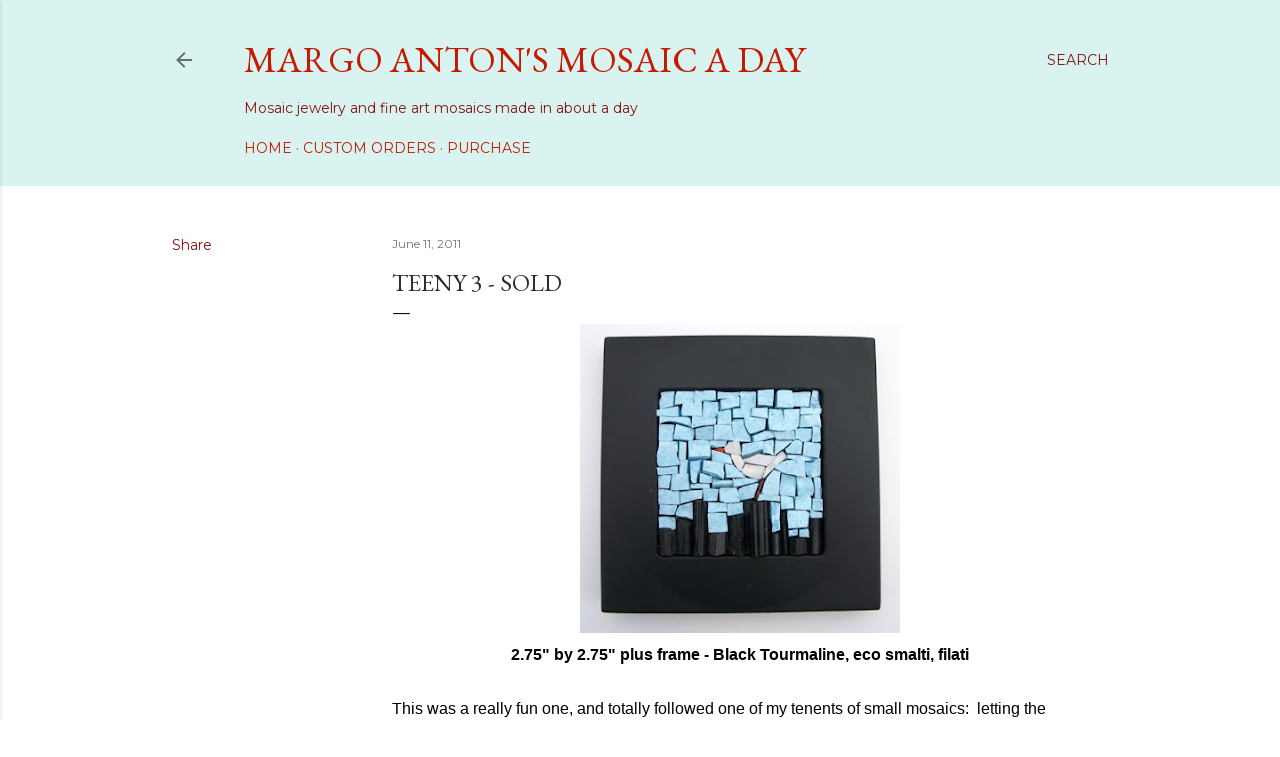

--- FILE ---
content_type: text/html; charset=UTF-8
request_url: https://www.mosaicaday.com/2011/06/teeny-3.html
body_size: 21467
content:
<!DOCTYPE html>
<html dir='ltr' lang='en' xmlns='http://www.w3.org/1999/xhtml' xmlns:b='http://www.google.com/2005/gml/b' xmlns:data='http://www.google.com/2005/gml/data' xmlns:expr='http://www.google.com/2005/gml/expr'>
<head>
<meta content='01b432aa0428d951c6cb86261d01c5d3' name='p:domain_verify'/>
<meta content='width=device-width, initial-scale=1' name='viewport'/>
<title>Teeny 3 - SOLD</title>
<meta content='text/html; charset=UTF-8' http-equiv='Content-Type'/>
<!-- Chrome, Firefox OS and Opera -->
<meta content='#ffffff' name='theme-color'/>
<!-- Windows Phone -->
<meta content='#ffffff' name='msapplication-navbutton-color'/>
<meta content='blogger' name='generator'/>
<link href='https://www.mosaicaday.com/favicon.ico' rel='icon' type='image/x-icon'/>
<link href='http://www.mosaicaday.com/2011/06/teeny-3.html' rel='canonical'/>
<link rel="alternate" type="application/atom+xml" title="Margo Anton&#39;s Mosaic a Day - Atom" href="https://www.mosaicaday.com/feeds/posts/default" />
<link rel="alternate" type="application/rss+xml" title="Margo Anton&#39;s Mosaic a Day - RSS" href="https://www.mosaicaday.com/feeds/posts/default?alt=rss" />
<link rel="service.post" type="application/atom+xml" title="Margo Anton&#39;s Mosaic a Day - Atom" href="https://www.blogger.com/feeds/5522631740956292478/posts/default" />

<link rel="alternate" type="application/atom+xml" title="Margo Anton&#39;s Mosaic a Day - Atom" href="https://www.mosaicaday.com/feeds/5875678589819567166/comments/default" />
<!--Can't find substitution for tag [blog.ieCssRetrofitLinks]-->
<link href='https://blogger.googleusercontent.com/img/b/R29vZ2xl/AVvXsEhOhupbogIa7GCONfB-DEKvf2TaqKCWcawUE4g8Q_8rR7LttJpwWLsGoYs6uHxMOFIrSliJKQdqvf7lAvljNFbcvxCKZaaNIzAbu2-cg5rynmBRil1YadVYcf-RXfyXJ_nywfewMP42MSc/s320/Teeny+3.jpg' rel='image_src'/>
<meta content='http://www.mosaicaday.com/2011/06/teeny-3.html' property='og:url'/>
<meta content='Teeny 3 - SOLD' property='og:title'/>
<meta content='A new mosaic or mosaic jewelry piece five days a week.' property='og:description'/>
<meta content='https://blogger.googleusercontent.com/img/b/R29vZ2xl/AVvXsEhOhupbogIa7GCONfB-DEKvf2TaqKCWcawUE4g8Q_8rR7LttJpwWLsGoYs6uHxMOFIrSliJKQdqvf7lAvljNFbcvxCKZaaNIzAbu2-cg5rynmBRil1YadVYcf-RXfyXJ_nywfewMP42MSc/w1200-h630-p-k-no-nu/Teeny+3.jpg' property='og:image'/>
<style type='text/css'>@font-face{font-family:'EB Garamond';font-style:normal;font-weight:400;font-display:swap;src:url(//fonts.gstatic.com/s/ebgaramond/v32/SlGDmQSNjdsmc35JDF1K5E55YMjF_7DPuGi-6_RkCY9_WamXgHlIbvw.woff2)format('woff2');unicode-range:U+0460-052F,U+1C80-1C8A,U+20B4,U+2DE0-2DFF,U+A640-A69F,U+FE2E-FE2F;}@font-face{font-family:'EB Garamond';font-style:normal;font-weight:400;font-display:swap;src:url(//fonts.gstatic.com/s/ebgaramond/v32/SlGDmQSNjdsmc35JDF1K5E55YMjF_7DPuGi-6_RkAI9_WamXgHlIbvw.woff2)format('woff2');unicode-range:U+0301,U+0400-045F,U+0490-0491,U+04B0-04B1,U+2116;}@font-face{font-family:'EB Garamond';font-style:normal;font-weight:400;font-display:swap;src:url(//fonts.gstatic.com/s/ebgaramond/v32/SlGDmQSNjdsmc35JDF1K5E55YMjF_7DPuGi-6_RkCI9_WamXgHlIbvw.woff2)format('woff2');unicode-range:U+1F00-1FFF;}@font-face{font-family:'EB Garamond';font-style:normal;font-weight:400;font-display:swap;src:url(//fonts.gstatic.com/s/ebgaramond/v32/SlGDmQSNjdsmc35JDF1K5E55YMjF_7DPuGi-6_RkB49_WamXgHlIbvw.woff2)format('woff2');unicode-range:U+0370-0377,U+037A-037F,U+0384-038A,U+038C,U+038E-03A1,U+03A3-03FF;}@font-face{font-family:'EB Garamond';font-style:normal;font-weight:400;font-display:swap;src:url(//fonts.gstatic.com/s/ebgaramond/v32/SlGDmQSNjdsmc35JDF1K5E55YMjF_7DPuGi-6_RkC49_WamXgHlIbvw.woff2)format('woff2');unicode-range:U+0102-0103,U+0110-0111,U+0128-0129,U+0168-0169,U+01A0-01A1,U+01AF-01B0,U+0300-0301,U+0303-0304,U+0308-0309,U+0323,U+0329,U+1EA0-1EF9,U+20AB;}@font-face{font-family:'EB Garamond';font-style:normal;font-weight:400;font-display:swap;src:url(//fonts.gstatic.com/s/ebgaramond/v32/SlGDmQSNjdsmc35JDF1K5E55YMjF_7DPuGi-6_RkCo9_WamXgHlIbvw.woff2)format('woff2');unicode-range:U+0100-02BA,U+02BD-02C5,U+02C7-02CC,U+02CE-02D7,U+02DD-02FF,U+0304,U+0308,U+0329,U+1D00-1DBF,U+1E00-1E9F,U+1EF2-1EFF,U+2020,U+20A0-20AB,U+20AD-20C0,U+2113,U+2C60-2C7F,U+A720-A7FF;}@font-face{font-family:'EB Garamond';font-style:normal;font-weight:400;font-display:swap;src:url(//fonts.gstatic.com/s/ebgaramond/v32/SlGDmQSNjdsmc35JDF1K5E55YMjF_7DPuGi-6_RkBI9_WamXgHlI.woff2)format('woff2');unicode-range:U+0000-00FF,U+0131,U+0152-0153,U+02BB-02BC,U+02C6,U+02DA,U+02DC,U+0304,U+0308,U+0329,U+2000-206F,U+20AC,U+2122,U+2191,U+2193,U+2212,U+2215,U+FEFF,U+FFFD;}@font-face{font-family:'Lato';font-style:normal;font-weight:300;font-display:swap;src:url(//fonts.gstatic.com/s/lato/v25/S6u9w4BMUTPHh7USSwaPGQ3q5d0N7w.woff2)format('woff2');unicode-range:U+0100-02BA,U+02BD-02C5,U+02C7-02CC,U+02CE-02D7,U+02DD-02FF,U+0304,U+0308,U+0329,U+1D00-1DBF,U+1E00-1E9F,U+1EF2-1EFF,U+2020,U+20A0-20AB,U+20AD-20C0,U+2113,U+2C60-2C7F,U+A720-A7FF;}@font-face{font-family:'Lato';font-style:normal;font-weight:300;font-display:swap;src:url(//fonts.gstatic.com/s/lato/v25/S6u9w4BMUTPHh7USSwiPGQ3q5d0.woff2)format('woff2');unicode-range:U+0000-00FF,U+0131,U+0152-0153,U+02BB-02BC,U+02C6,U+02DA,U+02DC,U+0304,U+0308,U+0329,U+2000-206F,U+20AC,U+2122,U+2191,U+2193,U+2212,U+2215,U+FEFF,U+FFFD;}@font-face{font-family:'Lato';font-style:normal;font-weight:400;font-display:swap;src:url(//fonts.gstatic.com/s/lato/v25/S6uyw4BMUTPHjxAwXiWtFCfQ7A.woff2)format('woff2');unicode-range:U+0100-02BA,U+02BD-02C5,U+02C7-02CC,U+02CE-02D7,U+02DD-02FF,U+0304,U+0308,U+0329,U+1D00-1DBF,U+1E00-1E9F,U+1EF2-1EFF,U+2020,U+20A0-20AB,U+20AD-20C0,U+2113,U+2C60-2C7F,U+A720-A7FF;}@font-face{font-family:'Lato';font-style:normal;font-weight:400;font-display:swap;src:url(//fonts.gstatic.com/s/lato/v25/S6uyw4BMUTPHjx4wXiWtFCc.woff2)format('woff2');unicode-range:U+0000-00FF,U+0131,U+0152-0153,U+02BB-02BC,U+02C6,U+02DA,U+02DC,U+0304,U+0308,U+0329,U+2000-206F,U+20AC,U+2122,U+2191,U+2193,U+2212,U+2215,U+FEFF,U+FFFD;}@font-face{font-family:'Lato';font-style:normal;font-weight:700;font-display:swap;src:url(//fonts.gstatic.com/s/lato/v25/S6u9w4BMUTPHh6UVSwaPGQ3q5d0N7w.woff2)format('woff2');unicode-range:U+0100-02BA,U+02BD-02C5,U+02C7-02CC,U+02CE-02D7,U+02DD-02FF,U+0304,U+0308,U+0329,U+1D00-1DBF,U+1E00-1E9F,U+1EF2-1EFF,U+2020,U+20A0-20AB,U+20AD-20C0,U+2113,U+2C60-2C7F,U+A720-A7FF;}@font-face{font-family:'Lato';font-style:normal;font-weight:700;font-display:swap;src:url(//fonts.gstatic.com/s/lato/v25/S6u9w4BMUTPHh6UVSwiPGQ3q5d0.woff2)format('woff2');unicode-range:U+0000-00FF,U+0131,U+0152-0153,U+02BB-02BC,U+02C6,U+02DA,U+02DC,U+0304,U+0308,U+0329,U+2000-206F,U+20AC,U+2122,U+2191,U+2193,U+2212,U+2215,U+FEFF,U+FFFD;}@font-face{font-family:'Lora';font-style:normal;font-weight:400;font-display:swap;src:url(//fonts.gstatic.com/s/lora/v37/0QI6MX1D_JOuGQbT0gvTJPa787weuxJMkq18ndeYxZ2JTg.woff2)format('woff2');unicode-range:U+0460-052F,U+1C80-1C8A,U+20B4,U+2DE0-2DFF,U+A640-A69F,U+FE2E-FE2F;}@font-face{font-family:'Lora';font-style:normal;font-weight:400;font-display:swap;src:url(//fonts.gstatic.com/s/lora/v37/0QI6MX1D_JOuGQbT0gvTJPa787weuxJFkq18ndeYxZ2JTg.woff2)format('woff2');unicode-range:U+0301,U+0400-045F,U+0490-0491,U+04B0-04B1,U+2116;}@font-face{font-family:'Lora';font-style:normal;font-weight:400;font-display:swap;src:url(//fonts.gstatic.com/s/lora/v37/0QI6MX1D_JOuGQbT0gvTJPa787weuxI9kq18ndeYxZ2JTg.woff2)format('woff2');unicode-range:U+0302-0303,U+0305,U+0307-0308,U+0310,U+0312,U+0315,U+031A,U+0326-0327,U+032C,U+032F-0330,U+0332-0333,U+0338,U+033A,U+0346,U+034D,U+0391-03A1,U+03A3-03A9,U+03B1-03C9,U+03D1,U+03D5-03D6,U+03F0-03F1,U+03F4-03F5,U+2016-2017,U+2034-2038,U+203C,U+2040,U+2043,U+2047,U+2050,U+2057,U+205F,U+2070-2071,U+2074-208E,U+2090-209C,U+20D0-20DC,U+20E1,U+20E5-20EF,U+2100-2112,U+2114-2115,U+2117-2121,U+2123-214F,U+2190,U+2192,U+2194-21AE,U+21B0-21E5,U+21F1-21F2,U+21F4-2211,U+2213-2214,U+2216-22FF,U+2308-230B,U+2310,U+2319,U+231C-2321,U+2336-237A,U+237C,U+2395,U+239B-23B7,U+23D0,U+23DC-23E1,U+2474-2475,U+25AF,U+25B3,U+25B7,U+25BD,U+25C1,U+25CA,U+25CC,U+25FB,U+266D-266F,U+27C0-27FF,U+2900-2AFF,U+2B0E-2B11,U+2B30-2B4C,U+2BFE,U+3030,U+FF5B,U+FF5D,U+1D400-1D7FF,U+1EE00-1EEFF;}@font-face{font-family:'Lora';font-style:normal;font-weight:400;font-display:swap;src:url(//fonts.gstatic.com/s/lora/v37/0QI6MX1D_JOuGQbT0gvTJPa787weuxIvkq18ndeYxZ2JTg.woff2)format('woff2');unicode-range:U+0001-000C,U+000E-001F,U+007F-009F,U+20DD-20E0,U+20E2-20E4,U+2150-218F,U+2190,U+2192,U+2194-2199,U+21AF,U+21E6-21F0,U+21F3,U+2218-2219,U+2299,U+22C4-22C6,U+2300-243F,U+2440-244A,U+2460-24FF,U+25A0-27BF,U+2800-28FF,U+2921-2922,U+2981,U+29BF,U+29EB,U+2B00-2BFF,U+4DC0-4DFF,U+FFF9-FFFB,U+10140-1018E,U+10190-1019C,U+101A0,U+101D0-101FD,U+102E0-102FB,U+10E60-10E7E,U+1D2C0-1D2D3,U+1D2E0-1D37F,U+1F000-1F0FF,U+1F100-1F1AD,U+1F1E6-1F1FF,U+1F30D-1F30F,U+1F315,U+1F31C,U+1F31E,U+1F320-1F32C,U+1F336,U+1F378,U+1F37D,U+1F382,U+1F393-1F39F,U+1F3A7-1F3A8,U+1F3AC-1F3AF,U+1F3C2,U+1F3C4-1F3C6,U+1F3CA-1F3CE,U+1F3D4-1F3E0,U+1F3ED,U+1F3F1-1F3F3,U+1F3F5-1F3F7,U+1F408,U+1F415,U+1F41F,U+1F426,U+1F43F,U+1F441-1F442,U+1F444,U+1F446-1F449,U+1F44C-1F44E,U+1F453,U+1F46A,U+1F47D,U+1F4A3,U+1F4B0,U+1F4B3,U+1F4B9,U+1F4BB,U+1F4BF,U+1F4C8-1F4CB,U+1F4D6,U+1F4DA,U+1F4DF,U+1F4E3-1F4E6,U+1F4EA-1F4ED,U+1F4F7,U+1F4F9-1F4FB,U+1F4FD-1F4FE,U+1F503,U+1F507-1F50B,U+1F50D,U+1F512-1F513,U+1F53E-1F54A,U+1F54F-1F5FA,U+1F610,U+1F650-1F67F,U+1F687,U+1F68D,U+1F691,U+1F694,U+1F698,U+1F6AD,U+1F6B2,U+1F6B9-1F6BA,U+1F6BC,U+1F6C6-1F6CF,U+1F6D3-1F6D7,U+1F6E0-1F6EA,U+1F6F0-1F6F3,U+1F6F7-1F6FC,U+1F700-1F7FF,U+1F800-1F80B,U+1F810-1F847,U+1F850-1F859,U+1F860-1F887,U+1F890-1F8AD,U+1F8B0-1F8BB,U+1F8C0-1F8C1,U+1F900-1F90B,U+1F93B,U+1F946,U+1F984,U+1F996,U+1F9E9,U+1FA00-1FA6F,U+1FA70-1FA7C,U+1FA80-1FA89,U+1FA8F-1FAC6,U+1FACE-1FADC,U+1FADF-1FAE9,U+1FAF0-1FAF8,U+1FB00-1FBFF;}@font-face{font-family:'Lora';font-style:normal;font-weight:400;font-display:swap;src:url(//fonts.gstatic.com/s/lora/v37/0QI6MX1D_JOuGQbT0gvTJPa787weuxJOkq18ndeYxZ2JTg.woff2)format('woff2');unicode-range:U+0102-0103,U+0110-0111,U+0128-0129,U+0168-0169,U+01A0-01A1,U+01AF-01B0,U+0300-0301,U+0303-0304,U+0308-0309,U+0323,U+0329,U+1EA0-1EF9,U+20AB;}@font-face{font-family:'Lora';font-style:normal;font-weight:400;font-display:swap;src:url(//fonts.gstatic.com/s/lora/v37/0QI6MX1D_JOuGQbT0gvTJPa787weuxJPkq18ndeYxZ2JTg.woff2)format('woff2');unicode-range:U+0100-02BA,U+02BD-02C5,U+02C7-02CC,U+02CE-02D7,U+02DD-02FF,U+0304,U+0308,U+0329,U+1D00-1DBF,U+1E00-1E9F,U+1EF2-1EFF,U+2020,U+20A0-20AB,U+20AD-20C0,U+2113,U+2C60-2C7F,U+A720-A7FF;}@font-face{font-family:'Lora';font-style:normal;font-weight:400;font-display:swap;src:url(//fonts.gstatic.com/s/lora/v37/0QI6MX1D_JOuGQbT0gvTJPa787weuxJBkq18ndeYxZ0.woff2)format('woff2');unicode-range:U+0000-00FF,U+0131,U+0152-0153,U+02BB-02BC,U+02C6,U+02DA,U+02DC,U+0304,U+0308,U+0329,U+2000-206F,U+20AC,U+2122,U+2191,U+2193,U+2212,U+2215,U+FEFF,U+FFFD;}@font-face{font-family:'Montserrat';font-style:normal;font-weight:400;font-display:swap;src:url(//fonts.gstatic.com/s/montserrat/v31/JTUSjIg1_i6t8kCHKm459WRhyyTh89ZNpQ.woff2)format('woff2');unicode-range:U+0460-052F,U+1C80-1C8A,U+20B4,U+2DE0-2DFF,U+A640-A69F,U+FE2E-FE2F;}@font-face{font-family:'Montserrat';font-style:normal;font-weight:400;font-display:swap;src:url(//fonts.gstatic.com/s/montserrat/v31/JTUSjIg1_i6t8kCHKm459W1hyyTh89ZNpQ.woff2)format('woff2');unicode-range:U+0301,U+0400-045F,U+0490-0491,U+04B0-04B1,U+2116;}@font-face{font-family:'Montserrat';font-style:normal;font-weight:400;font-display:swap;src:url(//fonts.gstatic.com/s/montserrat/v31/JTUSjIg1_i6t8kCHKm459WZhyyTh89ZNpQ.woff2)format('woff2');unicode-range:U+0102-0103,U+0110-0111,U+0128-0129,U+0168-0169,U+01A0-01A1,U+01AF-01B0,U+0300-0301,U+0303-0304,U+0308-0309,U+0323,U+0329,U+1EA0-1EF9,U+20AB;}@font-face{font-family:'Montserrat';font-style:normal;font-weight:400;font-display:swap;src:url(//fonts.gstatic.com/s/montserrat/v31/JTUSjIg1_i6t8kCHKm459WdhyyTh89ZNpQ.woff2)format('woff2');unicode-range:U+0100-02BA,U+02BD-02C5,U+02C7-02CC,U+02CE-02D7,U+02DD-02FF,U+0304,U+0308,U+0329,U+1D00-1DBF,U+1E00-1E9F,U+1EF2-1EFF,U+2020,U+20A0-20AB,U+20AD-20C0,U+2113,U+2C60-2C7F,U+A720-A7FF;}@font-face{font-family:'Montserrat';font-style:normal;font-weight:400;font-display:swap;src:url(//fonts.gstatic.com/s/montserrat/v31/JTUSjIg1_i6t8kCHKm459WlhyyTh89Y.woff2)format('woff2');unicode-range:U+0000-00FF,U+0131,U+0152-0153,U+02BB-02BC,U+02C6,U+02DA,U+02DC,U+0304,U+0308,U+0329,U+2000-206F,U+20AC,U+2122,U+2191,U+2193,U+2212,U+2215,U+FEFF,U+FFFD;}@font-face{font-family:'Montserrat';font-style:normal;font-weight:700;font-display:swap;src:url(//fonts.gstatic.com/s/montserrat/v31/JTUSjIg1_i6t8kCHKm459WRhyyTh89ZNpQ.woff2)format('woff2');unicode-range:U+0460-052F,U+1C80-1C8A,U+20B4,U+2DE0-2DFF,U+A640-A69F,U+FE2E-FE2F;}@font-face{font-family:'Montserrat';font-style:normal;font-weight:700;font-display:swap;src:url(//fonts.gstatic.com/s/montserrat/v31/JTUSjIg1_i6t8kCHKm459W1hyyTh89ZNpQ.woff2)format('woff2');unicode-range:U+0301,U+0400-045F,U+0490-0491,U+04B0-04B1,U+2116;}@font-face{font-family:'Montserrat';font-style:normal;font-weight:700;font-display:swap;src:url(//fonts.gstatic.com/s/montserrat/v31/JTUSjIg1_i6t8kCHKm459WZhyyTh89ZNpQ.woff2)format('woff2');unicode-range:U+0102-0103,U+0110-0111,U+0128-0129,U+0168-0169,U+01A0-01A1,U+01AF-01B0,U+0300-0301,U+0303-0304,U+0308-0309,U+0323,U+0329,U+1EA0-1EF9,U+20AB;}@font-face{font-family:'Montserrat';font-style:normal;font-weight:700;font-display:swap;src:url(//fonts.gstatic.com/s/montserrat/v31/JTUSjIg1_i6t8kCHKm459WdhyyTh89ZNpQ.woff2)format('woff2');unicode-range:U+0100-02BA,U+02BD-02C5,U+02C7-02CC,U+02CE-02D7,U+02DD-02FF,U+0304,U+0308,U+0329,U+1D00-1DBF,U+1E00-1E9F,U+1EF2-1EFF,U+2020,U+20A0-20AB,U+20AD-20C0,U+2113,U+2C60-2C7F,U+A720-A7FF;}@font-face{font-family:'Montserrat';font-style:normal;font-weight:700;font-display:swap;src:url(//fonts.gstatic.com/s/montserrat/v31/JTUSjIg1_i6t8kCHKm459WlhyyTh89Y.woff2)format('woff2');unicode-range:U+0000-00FF,U+0131,U+0152-0153,U+02BB-02BC,U+02C6,U+02DA,U+02DC,U+0304,U+0308,U+0329,U+2000-206F,U+20AC,U+2122,U+2191,U+2193,U+2212,U+2215,U+FEFF,U+FFFD;}</style>
<style id='page-skin-1' type='text/css'><!--
/*! normalize.css v3.0.1 | MIT License | git.io/normalize */html{font-family:sans-serif;-ms-text-size-adjust:100%;-webkit-text-size-adjust:100%}body{margin:0}article,aside,details,figcaption,figure,footer,header,hgroup,main,nav,section,summary{display:block}audio,canvas,progress,video{display:inline-block;vertical-align:baseline}audio:not([controls]){display:none;height:0}[hidden],template{display:none}a{background:transparent}a:active,a:hover{outline:0}abbr[title]{border-bottom:1px dotted}b,strong{font-weight:bold}dfn{font-style:italic}h1{font-size:2em;margin:.67em 0}mark{background:#ff0;color:#000}small{font-size:80%}sub,sup{font-size:75%;line-height:0;position:relative;vertical-align:baseline}sup{top:-0.5em}sub{bottom:-0.25em}img{border:0}svg:not(:root){overflow:hidden}figure{margin:1em 40px}hr{-moz-box-sizing:content-box;box-sizing:content-box;height:0}pre{overflow:auto}code,kbd,pre,samp{font-family:monospace,monospace;font-size:1em}button,input,optgroup,select,textarea{color:inherit;font:inherit;margin:0}button{overflow:visible}button,select{text-transform:none}button,html input[type="button"],input[type="reset"],input[type="submit"]{-webkit-appearance:button;cursor:pointer}button[disabled],html input[disabled]{cursor:default}button::-moz-focus-inner,input::-moz-focus-inner{border:0;padding:0}input{line-height:normal}input[type="checkbox"],input[type="radio"]{box-sizing:border-box;padding:0}input[type="number"]::-webkit-inner-spin-button,input[type="number"]::-webkit-outer-spin-button{height:auto}input[type="search"]{-webkit-appearance:textfield;-moz-box-sizing:content-box;-webkit-box-sizing:content-box;box-sizing:content-box}input[type="search"]::-webkit-search-cancel-button,input[type="search"]::-webkit-search-decoration{-webkit-appearance:none}fieldset{border:1px solid #c0c0c0;margin:0 2px;padding:.35em .625em .75em}legend{border:0;padding:0}textarea{overflow:auto}optgroup{font-weight:bold}table{border-collapse:collapse;border-spacing:0}td,th{padding:0}
/*!************************************************
* Blogger Template Style
* Name: Soho
**************************************************/
body{
overflow-wrap:break-word;
word-break:break-word;
word-wrap:break-word
}
.hidden{
display:none
}
.invisible{
visibility:hidden
}
.container::after,.float-container::after{
clear:both;
content:"";
display:table
}
.clearboth{
clear:both
}
#comments .comment .comment-actions,.subscribe-popup .FollowByEmail .follow-by-email-submit{
background:0 0;
border:0;
box-shadow:none;
color:#c51901;
cursor:pointer;
font-size:14px;
font-weight:700;
outline:0;
text-decoration:none;
text-transform:uppercase;
width:auto
}
.dim-overlay{
background-color:rgba(0,0,0,.54);
height:100vh;
left:0;
position:fixed;
top:0;
width:100%
}
#sharing-dim-overlay{
background-color:transparent
}
input::-ms-clear{
display:none
}
.blogger-logo,.svg-icon-24.blogger-logo{
fill:#ff9800;
opacity:1
}
.loading-spinner-large{
-webkit-animation:mspin-rotate 1.568s infinite linear;
animation:mspin-rotate 1.568s infinite linear;
height:48px;
overflow:hidden;
position:absolute;
width:48px;
z-index:200
}
.loading-spinner-large>div{
-webkit-animation:mspin-revrot 5332ms infinite steps(4);
animation:mspin-revrot 5332ms infinite steps(4)
}
.loading-spinner-large>div>div{
-webkit-animation:mspin-singlecolor-large-film 1333ms infinite steps(81);
animation:mspin-singlecolor-large-film 1333ms infinite steps(81);
background-size:100%;
height:48px;
width:3888px
}
.mspin-black-large>div>div,.mspin-grey_54-large>div>div{
background-image:url(https://www.blogblog.com/indie/mspin_black_large.svg)
}
.mspin-white-large>div>div{
background-image:url(https://www.blogblog.com/indie/mspin_white_large.svg)
}
.mspin-grey_54-large{
opacity:.54
}
@-webkit-keyframes mspin-singlecolor-large-film{
from{
-webkit-transform:translateX(0);
transform:translateX(0)
}
to{
-webkit-transform:translateX(-3888px);
transform:translateX(-3888px)
}
}
@keyframes mspin-singlecolor-large-film{
from{
-webkit-transform:translateX(0);
transform:translateX(0)
}
to{
-webkit-transform:translateX(-3888px);
transform:translateX(-3888px)
}
}
@-webkit-keyframes mspin-rotate{
from{
-webkit-transform:rotate(0);
transform:rotate(0)
}
to{
-webkit-transform:rotate(360deg);
transform:rotate(360deg)
}
}
@keyframes mspin-rotate{
from{
-webkit-transform:rotate(0);
transform:rotate(0)
}
to{
-webkit-transform:rotate(360deg);
transform:rotate(360deg)
}
}
@-webkit-keyframes mspin-revrot{
from{
-webkit-transform:rotate(0);
transform:rotate(0)
}
to{
-webkit-transform:rotate(-360deg);
transform:rotate(-360deg)
}
}
@keyframes mspin-revrot{
from{
-webkit-transform:rotate(0);
transform:rotate(0)
}
to{
-webkit-transform:rotate(-360deg);
transform:rotate(-360deg)
}
}
.skip-navigation{
background-color:#fff;
box-sizing:border-box;
color:#000;
display:block;
height:0;
left:0;
line-height:50px;
overflow:hidden;
padding-top:0;
position:fixed;
text-align:center;
top:0;
-webkit-transition:box-shadow .3s,height .3s,padding-top .3s;
transition:box-shadow .3s,height .3s,padding-top .3s;
width:100%;
z-index:900
}
.skip-navigation:focus{
box-shadow:0 4px 5px 0 rgba(0,0,0,.14),0 1px 10px 0 rgba(0,0,0,.12),0 2px 4px -1px rgba(0,0,0,.2);
height:50px
}
#main{
outline:0
}
.main-heading{
position:absolute;
clip:rect(1px,1px,1px,1px);
padding:0;
border:0;
height:1px;
width:1px;
overflow:hidden
}
.Attribution{
margin-top:1em;
text-align:center
}
.Attribution .blogger img,.Attribution .blogger svg{
vertical-align:bottom
}
.Attribution .blogger img{
margin-right:.5em
}
.Attribution div{
line-height:24px;
margin-top:.5em
}
.Attribution .copyright,.Attribution .image-attribution{
font-size:.7em;
margin-top:1.5em
}
.BLOG_mobile_video_class{
display:none
}
.bg-photo{
background-attachment:scroll!important
}
body .CSS_LIGHTBOX{
z-index:900
}
.extendable .show-less,.extendable .show-more{
border-color:#c51901;
color:#c51901;
margin-top:8px
}
.extendable .show-less.hidden,.extendable .show-more.hidden{
display:none
}
.inline-ad{
display:none;
max-width:100%;
overflow:hidden
}
.adsbygoogle{
display:block
}
#cookieChoiceInfo{
bottom:0;
top:auto
}
iframe.b-hbp-video{
border:0
}
.post-body img{
max-width:100%
}
.post-body iframe{
max-width:100%
}
.post-body a[imageanchor="1"]{
display:inline-block
}
.byline{
margin-right:1em
}
.byline:last-child{
margin-right:0
}
.link-copied-dialog{
max-width:520px;
outline:0
}
.link-copied-dialog .modal-dialog-buttons{
margin-top:8px
}
.link-copied-dialog .goog-buttonset-default{
background:0 0;
border:0
}
.link-copied-dialog .goog-buttonset-default:focus{
outline:0
}
.paging-control-container{
margin-bottom:16px
}
.paging-control-container .paging-control{
display:inline-block
}
.paging-control-container .comment-range-text::after,.paging-control-container .paging-control{
color:#c51901
}
.paging-control-container .comment-range-text,.paging-control-container .paging-control{
margin-right:8px
}
.paging-control-container .comment-range-text::after,.paging-control-container .paging-control::after{
content:"\b7";
cursor:default;
padding-left:8px;
pointer-events:none
}
.paging-control-container .comment-range-text:last-child::after,.paging-control-container .paging-control:last-child::after{
content:none
}
.byline.reactions iframe{
height:20px
}
.b-notification{
color:#000;
background-color:#fff;
border-bottom:solid 1px #000;
box-sizing:border-box;
padding:16px 32px;
text-align:center
}
.b-notification.visible{
-webkit-transition:margin-top .3s cubic-bezier(.4,0,.2,1);
transition:margin-top .3s cubic-bezier(.4,0,.2,1)
}
.b-notification.invisible{
position:absolute
}
.b-notification-close{
position:absolute;
right:8px;
top:8px
}
.no-posts-message{
line-height:40px;
text-align:center
}
@media screen and (max-width:1177px){
body.item-view .post-body a[imageanchor="1"][style*="float: left;"],body.item-view .post-body a[imageanchor="1"][style*="float: right;"]{
float:none!important;
clear:none!important
}
body.item-view .post-body a[imageanchor="1"] img{
display:block;
height:auto;
margin:0 auto
}
body.item-view .post-body>.separator:first-child>a[imageanchor="1"]:first-child{
margin-top:20px
}
.post-body a[imageanchor]{
display:block
}
body.item-view .post-body a[imageanchor="1"]{
margin-left:0!important;
margin-right:0!important
}
body.item-view .post-body a[imageanchor="1"]+a[imageanchor="1"]{
margin-top:16px
}
}
.item-control{
display:none
}
#comments{
border-top:1px dashed rgba(0,0,0,.54);
margin-top:20px;
padding:20px
}
#comments .comment-thread ol{
margin:0;
padding-left:0;
padding-left:0
}
#comments .comment .comment-replybox-single,#comments .comment-thread .comment-replies{
margin-left:60px
}
#comments .comment-thread .thread-count{
display:none
}
#comments .comment{
list-style-type:none;
padding:0 0 30px;
position:relative
}
#comments .comment .comment{
padding-bottom:8px
}
.comment .avatar-image-container{
position:absolute
}
.comment .avatar-image-container img{
border-radius:50%
}
.avatar-image-container svg,.comment .avatar-image-container .avatar-icon{
border-radius:50%;
border:solid 1px #000000;
box-sizing:border-box;
fill:#000000;
height:35px;
margin:0;
padding:7px;
width:35px
}
.comment .comment-block{
margin-top:10px;
margin-left:60px;
padding-bottom:0
}
#comments .comment-author-header-wrapper{
margin-left:40px
}
#comments .comment .thread-expanded .comment-block{
padding-bottom:20px
}
#comments .comment .comment-header .user,#comments .comment .comment-header .user a{
color:#000000;
font-style:normal;
font-weight:700
}
#comments .comment .comment-actions{
bottom:0;
margin-bottom:15px;
position:absolute
}
#comments .comment .comment-actions>*{
margin-right:8px
}
#comments .comment .comment-header .datetime{
bottom:0;
color:rgba(0, 0, 0, 0.54);
display:inline-block;
font-size:13px;
font-style:italic;
margin-left:8px
}
#comments .comment .comment-footer .comment-timestamp a,#comments .comment .comment-header .datetime a{
color:rgba(0, 0, 0, 0.54)
}
#comments .comment .comment-content,.comment .comment-body{
margin-top:12px;
word-break:break-word
}
.comment-body{
margin-bottom:12px
}
#comments.embed[data-num-comments="0"]{
border:0;
margin-top:0;
padding-top:0
}
#comments.embed[data-num-comments="0"] #comment-post-message,#comments.embed[data-num-comments="0"] div.comment-form>p,#comments.embed[data-num-comments="0"] p.comment-footer{
display:none
}
#comment-editor-src{
display:none
}
.comments .comments-content .loadmore.loaded{
max-height:0;
opacity:0;
overflow:hidden
}
.extendable .remaining-items{
height:0;
overflow:hidden;
-webkit-transition:height .3s cubic-bezier(.4,0,.2,1);
transition:height .3s cubic-bezier(.4,0,.2,1)
}
.extendable .remaining-items.expanded{
height:auto
}
.svg-icon-24,.svg-icon-24-button{
cursor:pointer;
height:24px;
width:24px;
min-width:24px
}
.touch-icon{
margin:-12px;
padding:12px
}
.touch-icon:active,.touch-icon:focus{
background-color:rgba(153,153,153,.4);
border-radius:50%
}
svg:not(:root).touch-icon{
overflow:visible
}
html[dir=rtl] .rtl-reversible-icon{
-webkit-transform:scaleX(-1);
-ms-transform:scaleX(-1);
transform:scaleX(-1)
}
.svg-icon-24-button,.touch-icon-button{
background:0 0;
border:0;
margin:0;
outline:0;
padding:0
}
.touch-icon-button .touch-icon:active,.touch-icon-button .touch-icon:focus{
background-color:transparent
}
.touch-icon-button:active .touch-icon,.touch-icon-button:focus .touch-icon{
background-color:rgba(153,153,153,.4);
border-radius:50%
}
.Profile .default-avatar-wrapper .avatar-icon{
border-radius:50%;
border:solid 1px #000000;
box-sizing:border-box;
fill:#000000;
margin:0
}
.Profile .individual .default-avatar-wrapper .avatar-icon{
padding:25px
}
.Profile .individual .avatar-icon,.Profile .individual .profile-img{
height:120px;
width:120px
}
.Profile .team .default-avatar-wrapper .avatar-icon{
padding:8px
}
.Profile .team .avatar-icon,.Profile .team .default-avatar-wrapper,.Profile .team .profile-img{
height:40px;
width:40px
}
.snippet-container{
margin:0;
position:relative;
overflow:hidden
}
.snippet-fade{
bottom:0;
box-sizing:border-box;
position:absolute;
width:96px
}
.snippet-fade{
right:0
}
.snippet-fade:after{
content:"\2026"
}
.snippet-fade:after{
float:right
}
.centered-top-container.sticky{
left:0;
position:fixed;
right:0;
top:0;
width:auto;
z-index:50;
-webkit-transition-property:opacity,-webkit-transform;
transition-property:opacity,-webkit-transform;
transition-property:transform,opacity;
transition-property:transform,opacity,-webkit-transform;
-webkit-transition-duration:.2s;
transition-duration:.2s;
-webkit-transition-timing-function:cubic-bezier(.4,0,.2,1);
transition-timing-function:cubic-bezier(.4,0,.2,1)
}
.centered-top-placeholder{
display:none
}
.collapsed-header .centered-top-placeholder{
display:block
}
.centered-top-container .Header .replaced h1,.centered-top-placeholder .Header .replaced h1{
display:none
}
.centered-top-container.sticky .Header .replaced h1{
display:block
}
.centered-top-container.sticky .Header .header-widget{
background:0 0
}
.centered-top-container.sticky .Header .header-image-wrapper{
display:none
}
.centered-top-container img,.centered-top-placeholder img{
max-width:100%
}
.collapsible{
-webkit-transition:height .3s cubic-bezier(.4,0,.2,1);
transition:height .3s cubic-bezier(.4,0,.2,1)
}
.collapsible,.collapsible>summary{
display:block;
overflow:hidden
}
.collapsible>:not(summary){
display:none
}
.collapsible[open]>:not(summary){
display:block
}
.collapsible:focus,.collapsible>summary:focus{
outline:0
}
.collapsible>summary{
cursor:pointer;
display:block;
padding:0
}
.collapsible:focus>summary,.collapsible>summary:focus{
background-color:transparent
}
.collapsible>summary::-webkit-details-marker{
display:none
}
.collapsible-title{
-webkit-box-align:center;
-webkit-align-items:center;
-ms-flex-align:center;
align-items:center;
display:-webkit-box;
display:-webkit-flex;
display:-ms-flexbox;
display:flex
}
.collapsible-title .title{
-webkit-box-flex:1;
-webkit-flex:1 1 auto;
-ms-flex:1 1 auto;
flex:1 1 auto;
-webkit-box-ordinal-group:1;
-webkit-order:0;
-ms-flex-order:0;
order:0;
overflow:hidden;
text-overflow:ellipsis;
white-space:nowrap
}
.collapsible-title .chevron-down,.collapsible[open] .collapsible-title .chevron-up{
display:block
}
.collapsible-title .chevron-up,.collapsible[open] .collapsible-title .chevron-down{
display:none
}
.flat-button{
cursor:pointer;
display:inline-block;
font-weight:700;
text-transform:uppercase;
border-radius:2px;
padding:8px;
margin:-8px
}
.flat-icon-button{
background:0 0;
border:0;
margin:0;
outline:0;
padding:0;
margin:-12px;
padding:12px;
cursor:pointer;
box-sizing:content-box;
display:inline-block;
line-height:0
}
.flat-icon-button,.flat-icon-button .splash-wrapper{
border-radius:50%
}
.flat-icon-button .splash.animate{
-webkit-animation-duration:.3s;
animation-duration:.3s
}
.overflowable-container{
max-height:28px;
overflow:hidden;
position:relative
}
.overflow-button{
cursor:pointer
}
#overflowable-dim-overlay{
background:0 0
}
.overflow-popup{
box-shadow:0 2px 2px 0 rgba(0,0,0,.14),0 3px 1px -2px rgba(0,0,0,.2),0 1px 5px 0 rgba(0,0,0,.12);
background-color:#d9f4f0;
left:0;
max-width:calc(100% - 32px);
position:absolute;
top:0;
visibility:hidden;
z-index:101
}
.overflow-popup ul{
list-style:none
}
.overflow-popup .tabs li,.overflow-popup li{
display:block;
height:auto
}
.overflow-popup .tabs li{
padding-left:0;
padding-right:0
}
.overflow-button.hidden,.overflow-popup .tabs li.hidden,.overflow-popup li.hidden{
display:none
}
.search{
display:-webkit-box;
display:-webkit-flex;
display:-ms-flexbox;
display:flex;
line-height:24px;
width:24px
}
.search.focused{
width:100%
}
.search.focused .section{
width:100%
}
.search form{
z-index:101
}
.search h3{
display:none
}
.search form{
display:-webkit-box;
display:-webkit-flex;
display:-ms-flexbox;
display:flex;
-webkit-box-flex:1;
-webkit-flex:1 0 0;
-ms-flex:1 0 0px;
flex:1 0 0;
border-bottom:solid 1px transparent;
padding-bottom:8px
}
.search form>*{
display:none
}
.search.focused form>*{
display:block
}
.search .search-input label{
display:none
}
.centered-top-placeholder.cloned .search form{
z-index:30
}
.search.focused form{
border-color:#861313;
position:relative;
width:auto
}
.collapsed-header .centered-top-container .search.focused form{
border-bottom-color:transparent
}
.search-expand{
-webkit-box-flex:0;
-webkit-flex:0 0 auto;
-ms-flex:0 0 auto;
flex:0 0 auto
}
.search-expand-text{
display:none
}
.search-close{
display:inline;
vertical-align:middle
}
.search-input{
-webkit-box-flex:1;
-webkit-flex:1 0 1px;
-ms-flex:1 0 1px;
flex:1 0 1px
}
.search-input input{
background:0 0;
border:0;
box-sizing:border-box;
color:#861313;
display:inline-block;
outline:0;
width:calc(100% - 48px)
}
.search-input input.no-cursor{
color:transparent;
text-shadow:0 0 0 #861313
}
.collapsed-header .centered-top-container .search-action,.collapsed-header .centered-top-container .search-input input{
color:#861313
}
.collapsed-header .centered-top-container .search-input input.no-cursor{
color:transparent;
text-shadow:0 0 0 #861313
}
.collapsed-header .centered-top-container .search-input input.no-cursor:focus,.search-input input.no-cursor:focus{
outline:0
}
.search-focused>*{
visibility:hidden
}
.search-focused .search,.search-focused .search-icon{
visibility:visible
}
.search.focused .search-action{
display:block
}
.search.focused .search-action:disabled{
opacity:.3
}
.widget.Sharing .sharing-button{
display:none
}
.widget.Sharing .sharing-buttons li{
padding:0
}
.widget.Sharing .sharing-buttons li span{
display:none
}
.post-share-buttons{
position:relative
}
.centered-bottom .share-buttons .svg-icon-24,.share-buttons .svg-icon-24{
fill:#000000
}
.sharing-open.touch-icon-button:active .touch-icon,.sharing-open.touch-icon-button:focus .touch-icon{
background-color:transparent
}
.share-buttons{
background-color:#ffffff;
border-radius:2px;
box-shadow:0 2px 2px 0 rgba(0,0,0,.14),0 3px 1px -2px rgba(0,0,0,.2),0 1px 5px 0 rgba(0,0,0,.12);
color:#000000;
list-style:none;
margin:0;
padding:8px 0;
position:absolute;
top:-11px;
min-width:200px;
z-index:101
}
.share-buttons.hidden{
display:none
}
.sharing-button{
background:0 0;
border:0;
margin:0;
outline:0;
padding:0;
cursor:pointer
}
.share-buttons li{
margin:0;
height:48px
}
.share-buttons li:last-child{
margin-bottom:0
}
.share-buttons li .sharing-platform-button{
box-sizing:border-box;
cursor:pointer;
display:block;
height:100%;
margin-bottom:0;
padding:0 16px;
position:relative;
width:100%
}
.share-buttons li .sharing-platform-button:focus,.share-buttons li .sharing-platform-button:hover{
background-color:rgba(128,128,128,.1);
outline:0
}
.share-buttons li svg[class*=" sharing-"],.share-buttons li svg[class^=sharing-]{
position:absolute;
top:10px
}
.share-buttons li span.sharing-platform-button{
position:relative;
top:0
}
.share-buttons li .platform-sharing-text{
display:block;
font-size:16px;
line-height:48px;
white-space:nowrap
}
.share-buttons li .platform-sharing-text{
margin-left:56px
}
.sidebar-container{
background-color:#f7f7f7;
max-width:334px;
overflow-y:auto;
-webkit-transition-property:-webkit-transform;
transition-property:-webkit-transform;
transition-property:transform;
transition-property:transform,-webkit-transform;
-webkit-transition-duration:.3s;
transition-duration:.3s;
-webkit-transition-timing-function:cubic-bezier(0,0,.2,1);
transition-timing-function:cubic-bezier(0,0,.2,1);
width:334px;
z-index:101;
-webkit-overflow-scrolling:touch
}
.sidebar-container .navigation{
line-height:0;
padding:16px
}
.sidebar-container .sidebar-back{
cursor:pointer
}
.sidebar-container .widget{
background:0 0;
margin:0 16px;
padding:16px 0
}
.sidebar-container .widget .title{
color:#c51901;
margin:0
}
.sidebar-container .widget ul{
list-style:none;
margin:0;
padding:0
}
.sidebar-container .widget ul ul{
margin-left:1em
}
.sidebar-container .widget li{
font-size:16px;
line-height:normal
}
.sidebar-container .widget+.widget{
border-top:1px dashed rgba(0, 0, 0, 0.54)
}
.BlogArchive li{
margin:16px 0
}
.BlogArchive li:last-child{
margin-bottom:0
}
.Label li a{
display:inline-block
}
.BlogArchive .post-count,.Label .label-count{
float:right;
margin-left:.25em
}
.BlogArchive .post-count::before,.Label .label-count::before{
content:"("
}
.BlogArchive .post-count::after,.Label .label-count::after{
content:")"
}
.widget.Translate .skiptranslate>div{
display:block!important
}
.widget.Profile .profile-link{
display:-webkit-box;
display:-webkit-flex;
display:-ms-flexbox;
display:flex
}
.widget.Profile .team-member .default-avatar-wrapper,.widget.Profile .team-member .profile-img{
-webkit-box-flex:0;
-webkit-flex:0 0 auto;
-ms-flex:0 0 auto;
flex:0 0 auto;
margin-right:1em
}
.widget.Profile .individual .profile-link{
-webkit-box-orient:vertical;
-webkit-box-direction:normal;
-webkit-flex-direction:column;
-ms-flex-direction:column;
flex-direction:column
}
.widget.Profile .team .profile-link .profile-name{
-webkit-align-self:center;
-ms-flex-item-align:center;
align-self:center;
display:block;
-webkit-box-flex:1;
-webkit-flex:1 1 auto;
-ms-flex:1 1 auto;
flex:1 1 auto
}
.dim-overlay{
background-color:rgba(0,0,0,.54);
z-index:100
}
body.sidebar-visible{
overflow-y:hidden
}
@media screen and (max-width:1504px){
.sidebar-container{
bottom:0;
position:fixed;
top:0;
left:0;
right:auto
}
.sidebar-container.sidebar-invisible{
-webkit-transition-timing-function:cubic-bezier(.4,0,.6,1);
transition-timing-function:cubic-bezier(.4,0,.6,1)
}
html[dir=ltr] .sidebar-container.sidebar-invisible{
-webkit-transform:translateX(-334px);
-ms-transform:translateX(-334px);
transform:translateX(-334px)
}
html[dir=rtl] .sidebar-container.sidebar-invisible{
-webkit-transform:translateX(334px);
-ms-transform:translateX(334px);
transform:translateX(334px)
}
}
@media screen and (min-width:1505px){
.sidebar-container{
position:absolute;
top:0;
left:0;
right:auto
}
.sidebar-container .navigation{
display:none
}
}
.dialog{
box-shadow:0 2px 2px 0 rgba(0,0,0,.14),0 3px 1px -2px rgba(0,0,0,.2),0 1px 5px 0 rgba(0,0,0,.12);
background:#ffffff;
box-sizing:border-box;
color:#000000;
padding:30px;
position:fixed;
text-align:center;
width:calc(100% - 24px);
z-index:101
}
.dialog input[type=email],.dialog input[type=text]{
background-color:transparent;
border:0;
border-bottom:solid 1px rgba(0,0,0,.12);
color:#000000;
display:block;
font-family:EB Garamond, serif;
font-size:16px;
line-height:24px;
margin:auto;
padding-bottom:7px;
outline:0;
text-align:center;
width:100%
}
.dialog input[type=email]::-webkit-input-placeholder,.dialog input[type=text]::-webkit-input-placeholder{
color:#000000
}
.dialog input[type=email]::-moz-placeholder,.dialog input[type=text]::-moz-placeholder{
color:#000000
}
.dialog input[type=email]:-ms-input-placeholder,.dialog input[type=text]:-ms-input-placeholder{
color:#000000
}
.dialog input[type=email]::-ms-input-placeholder,.dialog input[type=text]::-ms-input-placeholder{
color:#000000
}
.dialog input[type=email]::placeholder,.dialog input[type=text]::placeholder{
color:#000000
}
.dialog input[type=email]:focus,.dialog input[type=text]:focus{
border-bottom:solid 2px #c51901;
padding-bottom:6px
}
.dialog input.no-cursor{
color:transparent;
text-shadow:0 0 0 #000000
}
.dialog input.no-cursor:focus{
outline:0
}
.dialog input.no-cursor:focus{
outline:0
}
.dialog input[type=submit]{
font-family:EB Garamond, serif
}
.dialog .goog-buttonset-default{
color:#c51901
}
.subscribe-popup{
max-width:364px
}
.subscribe-popup h3{
color:#861313;
font-size:1.8em;
margin-top:0
}
.subscribe-popup .FollowByEmail h3{
display:none
}
.subscribe-popup .FollowByEmail .follow-by-email-submit{
color:#c51901;
display:inline-block;
margin:0 auto;
margin-top:24px;
width:auto;
white-space:normal
}
.subscribe-popup .FollowByEmail .follow-by-email-submit:disabled{
cursor:default;
opacity:.3
}
@media (max-width:800px){
.blog-name div.widget.Subscribe{
margin-bottom:16px
}
body.item-view .blog-name div.widget.Subscribe{
margin:8px auto 16px auto;
width:100%
}
}
body#layout .bg-photo,body#layout .bg-photo-overlay{
display:none
}
body#layout .page_body{
padding:0;
position:relative;
top:0
}
body#layout .page{
display:inline-block;
left:inherit;
position:relative;
vertical-align:top;
width:540px
}
body#layout .centered{
max-width:954px
}
body#layout .navigation{
display:none
}
body#layout .sidebar-container{
display:inline-block;
width:40%
}
body#layout .hamburger-menu,body#layout .search{
display:none
}
body{
background-color:#ffffff;
color:#000000;
font:normal 400 20px EB Garamond, serif;
height:100%;
margin:0;
min-height:100vh
}
h1,h2,h3,h4,h5,h6{
font-weight:400
}
a{
color:#c51901;
text-decoration:none
}
.dim-overlay{
z-index:100
}
body.sidebar-visible .page_body{
overflow-y:scroll
}
.widget .title{
color:#861313;
font:normal 400 12px Montserrat, sans-serif
}
.extendable .show-less,.extendable .show-more{
color:#861313;
font:normal 400 12px Montserrat, sans-serif;
margin:12px -8px 0 -8px;
text-transform:uppercase
}
.footer .widget,.main .widget{
margin:50px 0
}
.main .widget .title{
text-transform:uppercase
}
.inline-ad{
display:block;
margin-top:50px
}
.adsbygoogle{
text-align:center
}
.page_body{
display:-webkit-box;
display:-webkit-flex;
display:-ms-flexbox;
display:flex;
-webkit-box-orient:vertical;
-webkit-box-direction:normal;
-webkit-flex-direction:column;
-ms-flex-direction:column;
flex-direction:column;
min-height:100vh;
position:relative;
z-index:20
}
.page_body>*{
-webkit-box-flex:0;
-webkit-flex:0 0 auto;
-ms-flex:0 0 auto;
flex:0 0 auto
}
.page_body>#footer{
margin-top:auto
}
.centered-bottom,.centered-top{
margin:0 32px;
max-width:100%
}
.centered-top{
padding-bottom:12px;
padding-top:12px
}
.sticky .centered-top{
padding-bottom:0;
padding-top:0
}
.centered-top-container,.centered-top-placeholder{
background:#d9f4f0
}
.centered-top{
display:-webkit-box;
display:-webkit-flex;
display:-ms-flexbox;
display:flex;
-webkit-flex-wrap:wrap;
-ms-flex-wrap:wrap;
flex-wrap:wrap;
-webkit-box-pack:justify;
-webkit-justify-content:space-between;
-ms-flex-pack:justify;
justify-content:space-between;
position:relative
}
.sticky .centered-top{
-webkit-flex-wrap:nowrap;
-ms-flex-wrap:nowrap;
flex-wrap:nowrap
}
.centered-top-container .svg-icon-24,.centered-top-placeholder .svg-icon-24{
fill:rgba(0, 0, 0, 0.54)
}
.back-button-container,.hamburger-menu-container{
-webkit-box-flex:0;
-webkit-flex:0 0 auto;
-ms-flex:0 0 auto;
flex:0 0 auto;
height:48px;
-webkit-box-ordinal-group:2;
-webkit-order:1;
-ms-flex-order:1;
order:1
}
.sticky .back-button-container,.sticky .hamburger-menu-container{
-webkit-box-ordinal-group:2;
-webkit-order:1;
-ms-flex-order:1;
order:1
}
.back-button,.hamburger-menu,.search-expand-icon{
cursor:pointer;
margin-top:0
}
.search{
-webkit-box-align:start;
-webkit-align-items:flex-start;
-ms-flex-align:start;
align-items:flex-start;
-webkit-box-flex:0;
-webkit-flex:0 0 auto;
-ms-flex:0 0 auto;
flex:0 0 auto;
height:48px;
margin-left:24px;
-webkit-box-ordinal-group:4;
-webkit-order:3;
-ms-flex-order:3;
order:3
}
.search,.search.focused{
width:auto
}
.search.focused{
position:static
}
.sticky .search{
display:none;
-webkit-box-ordinal-group:5;
-webkit-order:4;
-ms-flex-order:4;
order:4
}
.search .section{
right:0;
margin-top:12px;
position:absolute;
top:12px;
width:0
}
.sticky .search .section{
top:0
}
.search-expand{
background:0 0;
border:0;
margin:0;
outline:0;
padding:0;
color:#861313;
cursor:pointer;
-webkit-box-flex:0;
-webkit-flex:0 0 auto;
-ms-flex:0 0 auto;
flex:0 0 auto;
font:normal 400 12px Montserrat, sans-serif;
text-transform:uppercase;
word-break:normal
}
.search.focused .search-expand{
visibility:hidden
}
.search .dim-overlay{
background:0 0
}
.search.focused .section{
max-width:400px
}
.search.focused form{
border-color:rgba(0, 0, 0, 0.54);
height:24px
}
.search.focused .search-input{
display:-webkit-box;
display:-webkit-flex;
display:-ms-flexbox;
display:flex;
-webkit-box-flex:1;
-webkit-flex:1 1 auto;
-ms-flex:1 1 auto;
flex:1 1 auto
}
.search-input input{
-webkit-box-flex:1;
-webkit-flex:1 1 auto;
-ms-flex:1 1 auto;
flex:1 1 auto;
font:normal 400 16px Montserrat, sans-serif
}
.search input[type=submit]{
display:none
}
.subscribe-section-container{
-webkit-box-flex:1;
-webkit-flex:1 0 auto;
-ms-flex:1 0 auto;
flex:1 0 auto;
margin-left:24px;
-webkit-box-ordinal-group:3;
-webkit-order:2;
-ms-flex-order:2;
order:2;
text-align:right
}
.sticky .subscribe-section-container{
-webkit-box-flex:0;
-webkit-flex:0 0 auto;
-ms-flex:0 0 auto;
flex:0 0 auto;
-webkit-box-ordinal-group:4;
-webkit-order:3;
-ms-flex-order:3;
order:3
}
.subscribe-button{
background:0 0;
border:0;
margin:0;
outline:0;
padding:0;
color:#861313;
cursor:pointer;
display:inline-block;
font:normal 400 12px Montserrat, sans-serif;
line-height:48px;
margin:0;
text-transform:uppercase;
word-break:normal
}
.subscribe-popup h3{
color:#861313;
font:normal 400 12px Montserrat, sans-serif;
margin-bottom:24px;
text-transform:uppercase
}
.subscribe-popup div.widget.FollowByEmail .follow-by-email-address{
color:#000000;
font:normal 400 12px Montserrat, sans-serif
}
.subscribe-popup div.widget.FollowByEmail .follow-by-email-submit{
color:#861313;
font:normal 400 12px Montserrat, sans-serif;
margin-top:24px;
text-transform:uppercase
}
.blog-name{
-webkit-box-flex:1;
-webkit-flex:1 1 100%;
-ms-flex:1 1 100%;
flex:1 1 100%;
-webkit-box-ordinal-group:5;
-webkit-order:4;
-ms-flex-order:4;
order:4;
overflow:hidden
}
.sticky .blog-name{
-webkit-box-flex:1;
-webkit-flex:1 1 auto;
-ms-flex:1 1 auto;
flex:1 1 auto;
margin:0 12px;
-webkit-box-ordinal-group:3;
-webkit-order:2;
-ms-flex-order:2;
order:2
}
body.search-view .centered-top.search-focused .blog-name{
display:none
}
.widget.Header h1{
font:normal 400 18px EB Garamond, serif;
margin:0;
text-transform:uppercase
}
.widget.Header h1,.widget.Header h1 a{
color:#c51901
}
.widget.Header p{
color:#861313;
font:normal normal 14px Montserrat, sans-serif;
line-height:1.7
}
.sticky .widget.Header h1{
font-size:16px;
line-height:48px;
overflow:hidden;
overflow-wrap:normal;
text-overflow:ellipsis;
white-space:nowrap;
word-wrap:normal
}
.sticky .widget.Header p{
display:none
}
.sticky{
box-shadow:0 1px 3px rgba(0, 0, 0, 0.1)
}
#page_list_top .widget.PageList{
font:normal 400 14px Montserrat, sans-serif;
line-height:28px
}
#page_list_top .widget.PageList .title{
display:none
}
#page_list_top .widget.PageList .overflowable-contents{
overflow:hidden
}
#page_list_top .widget.PageList .overflowable-contents ul{
list-style:none;
margin:0;
padding:0
}
#page_list_top .widget.PageList .overflow-popup ul{
list-style:none;
margin:0;
padding:0 20px
}
#page_list_top .widget.PageList .overflowable-contents li{
display:inline-block
}
#page_list_top .widget.PageList .overflowable-contents li.hidden{
display:none
}
#page_list_top .widget.PageList .overflowable-contents li:not(:first-child):before{
color:#c51901;
content:"\b7"
}
#page_list_top .widget.PageList .overflow-button a,#page_list_top .widget.PageList .overflow-popup li a,#page_list_top .widget.PageList .overflowable-contents li a{
color:#c51901;
font:normal 400 14px Montserrat, sans-serif;
line-height:28px;
text-transform:uppercase
}
#page_list_top .widget.PageList .overflow-popup li.selected a,#page_list_top .widget.PageList .overflowable-contents li.selected a{
color:#c51901;
font:normal 700 14px Montserrat, sans-serif;
line-height:28px
}
#page_list_top .widget.PageList .overflow-button{
display:inline
}
.sticky #page_list_top{
display:none
}
body.homepage-view .hero-image.has-image{
background:#ffffff url(none) repeat scroll top center;
background-attachment:scroll;
background-color:#ffffff;
background-size:cover;
height:62.5vw;
max-height:75vh;
min-height:200px;
width:100%
}
.post-filter-message{
background-color:#302c24;
color:rgba(255, 255, 255, 0.54);
display:-webkit-box;
display:-webkit-flex;
display:-ms-flexbox;
display:flex;
-webkit-flex-wrap:wrap;
-ms-flex-wrap:wrap;
flex-wrap:wrap;
font:normal 400 12px Montserrat, sans-serif;
-webkit-box-pack:justify;
-webkit-justify-content:space-between;
-ms-flex-pack:justify;
justify-content:space-between;
margin-top:50px;
padding:18px
}
.post-filter-message .message-container{
-webkit-box-flex:1;
-webkit-flex:1 1 auto;
-ms-flex:1 1 auto;
flex:1 1 auto;
min-width:0
}
.post-filter-message .home-link-container{
-webkit-box-flex:0;
-webkit-flex:0 0 auto;
-ms-flex:0 0 auto;
flex:0 0 auto
}
.post-filter-message .search-label,.post-filter-message .search-query{
color:rgba(255, 255, 255, 0.87);
font:normal 700 12px Montserrat, sans-serif;
text-transform:uppercase
}
.post-filter-message .home-link,.post-filter-message .home-link a{
color:#861313;
font:normal 700 12px Montserrat, sans-serif;
text-transform:uppercase
}
.widget.FeaturedPost .thumb.hero-thumb{
background-position:center;
background-size:cover;
height:360px
}
.widget.FeaturedPost .featured-post-snippet:before{
content:"\2014"
}
.snippet-container,.snippet-fade{
font:normal 400 14px Lora, serif;
line-height:23.8px
}
.snippet-container{
max-height:166.6px;
overflow:hidden
}
.snippet-fade{
background:-webkit-linear-gradient(left,#ffffff 0,#ffffff 20%,rgba(255, 255, 255, 0) 100%);
background:linear-gradient(to left,#ffffff 0,#ffffff 20%,rgba(255, 255, 255, 0) 100%);
color:#000000
}
.post-sidebar{
display:none
}
.widget.Blog .blog-posts .post-outer-container{
width:100%
}
.no-posts{
text-align:center
}
body.feed-view .widget.Blog .blog-posts .post-outer-container,body.item-view .widget.Blog .blog-posts .post-outer{
margin-bottom:50px
}
.widget.Blog .post.no-featured-image,.widget.PopularPosts .post.no-featured-image{
background-color:#302c24;
padding:30px
}
.widget.Blog .post>.post-share-buttons-top{
right:0;
position:absolute;
top:0
}
.widget.Blog .post>.post-share-buttons-bottom{
bottom:0;
right:0;
position:absolute
}
.blog-pager{
text-align:right
}
.blog-pager a{
color:#861313;
font:normal 400 12px Montserrat, sans-serif;
text-transform:uppercase
}
.blog-pager .blog-pager-newer-link,.blog-pager .home-link{
display:none
}
.post-title{
font:normal 400 20px EB Garamond, serif;
margin:0;
text-transform:uppercase
}
.post-title,.post-title a{
color:#302c24
}
.post.no-featured-image .post-title,.post.no-featured-image .post-title a{
color:#ffffff
}
body.item-view .post-body-container:before{
content:"\2014"
}
.post-body{
color:#000000;
font:normal 400 14px Lora, serif;
line-height:1.7
}
.post-body blockquote{
color:#000000;
font:normal 400 16px Montserrat, sans-serif;
line-height:1.7;
margin-left:0;
margin-right:0
}
.post-body img{
height:auto;
max-width:100%
}
.post-body .tr-caption{
color:#000000;
font:normal 400 12px Montserrat, sans-serif;
line-height:1.7
}
.snippet-thumbnail{
position:relative
}
.snippet-thumbnail .post-header{
background:#ffffff;
bottom:0;
margin-bottom:0;
padding-right:15px;
padding-bottom:5px;
padding-top:5px;
position:absolute
}
.snippet-thumbnail img{
width:100%
}
.post-footer,.post-header{
margin:8px 0
}
body.item-view .widget.Blog .post-header{
margin:0 0 16px 0
}
body.item-view .widget.Blog .post-footer{
margin:50px 0 0 0
}
.widget.FeaturedPost .post-footer{
display:-webkit-box;
display:-webkit-flex;
display:-ms-flexbox;
display:flex;
-webkit-flex-wrap:wrap;
-ms-flex-wrap:wrap;
flex-wrap:wrap;
-webkit-box-pack:justify;
-webkit-justify-content:space-between;
-ms-flex-pack:justify;
justify-content:space-between
}
.widget.FeaturedPost .post-footer>*{
-webkit-box-flex:0;
-webkit-flex:0 1 auto;
-ms-flex:0 1 auto;
flex:0 1 auto
}
.widget.FeaturedPost .post-footer,.widget.FeaturedPost .post-footer a,.widget.FeaturedPost .post-footer button{
line-height:1.7
}
.jump-link{
margin:-8px
}
.post-header,.post-header a,.post-header button{
color:rgba(0, 0, 0, 0.54);
font:normal 400 12px Montserrat, sans-serif
}
.post.no-featured-image .post-header,.post.no-featured-image .post-header a,.post.no-featured-image .post-header button{
color:rgba(255, 255, 255, 0.54)
}
.post-footer,.post-footer a,.post-footer button{
color:#861313;
font:normal 400 12px Montserrat, sans-serif
}
.post.no-featured-image .post-footer,.post.no-featured-image .post-footer a,.post.no-featured-image .post-footer button{
color:#861313
}
body.item-view .post-footer-line{
line-height:2.3
}
.byline{
display:inline-block
}
.byline .flat-button{
text-transform:none
}
.post-header .byline:not(:last-child):after{
content:"\b7"
}
.post-header .byline:not(:last-child){
margin-right:0
}
.byline.post-labels a{
display:inline-block;
word-break:break-all
}
.byline.post-labels a:not(:last-child):after{
content:","
}
.byline.reactions .reactions-label{
line-height:22px;
vertical-align:top
}
.post-share-buttons{
margin-left:0
}
.share-buttons{
background-color:#fafafa;
border-radius:0;
box-shadow:0 1px 1px 1px rgba(0, 0, 0, 0.1);
color:#000000;
font:normal 400 16px Montserrat, sans-serif
}
.share-buttons .svg-icon-24{
fill:#861313
}
#comment-holder .continue{
display:none
}
#comment-editor{
margin-bottom:20px;
margin-top:20px
}
.widget.Attribution,.widget.Attribution .copyright,.widget.Attribution .copyright a,.widget.Attribution .image-attribution,.widget.Attribution .image-attribution a,.widget.Attribution a{
color:rgba(0, 0, 0, 0.54);
font:normal 400 12px Montserrat, sans-serif
}
.widget.Attribution svg{
fill:rgba(0, 0, 0, 0.54)
}
.widget.Attribution .blogger a{
display:-webkit-box;
display:-webkit-flex;
display:-ms-flexbox;
display:flex;
-webkit-align-content:center;
-ms-flex-line-pack:center;
align-content:center;
-webkit-box-pack:center;
-webkit-justify-content:center;
-ms-flex-pack:center;
justify-content:center;
line-height:24px
}
.widget.Attribution .blogger svg{
margin-right:8px
}
.widget.Profile ul{
list-style:none;
padding:0
}
.widget.Profile .individual .default-avatar-wrapper,.widget.Profile .individual .profile-img{
border-radius:50%;
display:inline-block;
height:120px;
width:120px
}
.widget.Profile .individual .profile-data a,.widget.Profile .team .profile-name{
color:#861313;
font:normal 400 20px EB Garamond, serif;
text-transform:none
}
.widget.Profile .individual dd{
color:#000000;
font:normal 400 20px EB Garamond, serif;
margin:0 auto
}
.widget.Profile .individual .profile-link,.widget.Profile .team .visit-profile{
color:#861313;
font:normal 400 12px Montserrat, sans-serif;
text-transform:uppercase
}
.widget.Profile .team .default-avatar-wrapper,.widget.Profile .team .profile-img{
border-radius:50%;
float:left;
height:40px;
width:40px
}
.widget.Profile .team .profile-link .profile-name-wrapper{
-webkit-box-flex:1;
-webkit-flex:1 1 auto;
-ms-flex:1 1 auto;
flex:1 1 auto
}
.widget.Label li,.widget.Label span.label-size{
color:#861313;
display:inline-block;
font:normal 400 12px Montserrat, sans-serif;
word-break:break-all
}
.widget.Label li:not(:last-child):after,.widget.Label span.label-size:not(:last-child):after{
content:","
}
.widget.PopularPosts .post{
margin-bottom:50px
}
#comments{
border-top:none;
padding:0
}
#comments .comment .comment-footer,#comments .comment .comment-header,#comments .comment .comment-header .datetime,#comments .comment .comment-header .datetime a{
color:rgba(0, 0, 0, 0.54);
font:normal 400 12px Montserrat, sans-serif
}
#comments .comment .comment-author,#comments .comment .comment-author a,#comments .comment .comment-header .user,#comments .comment .comment-header .user a{
color:#000000;
font:normal 400 14px Montserrat, sans-serif
}
#comments .comment .comment-body,#comments .comment .comment-content{
color:#000000;
font:normal 400 14px Lora, serif
}
#comments .comment .comment-actions,#comments .footer,#comments .footer a,#comments .loadmore,#comments .paging-control{
color:#861313;
font:normal 400 12px Montserrat, sans-serif;
text-transform:uppercase
}
#commentsHolder{
border-bottom:none;
border-top:none
}
#comments .comment-form h4{
position:absolute;
clip:rect(1px,1px,1px,1px);
padding:0;
border:0;
height:1px;
width:1px;
overflow:hidden
}
.sidebar-container{
background-color:#d9f4f0;
color:rgba(0, 0, 0, 0.54);
font:normal normal 14px Lato;
min-height:100%
}
html[dir=ltr] .sidebar-container{
box-shadow:1px 0 3px rgba(0, 0, 0, 0.1)
}
html[dir=rtl] .sidebar-container{
box-shadow:-1px 0 3px rgba(0, 0, 0, 0.1)
}
.sidebar-container a{
color:#861313
}
.sidebar-container .svg-icon-24{
fill:rgba(0, 0, 0, 0.54)
}
.sidebar-container .widget{
margin:0;
margin-left:40px;
padding:40px;
padding-left:0
}
.sidebar-container .widget+.widget{
border-top:1px solid rgba(0, 0, 0, 0.54)
}
.sidebar-container .widget .title{
color:#c51901;
font:normal normal 18px EB Garamond
}
.sidebar-container .widget ul li,.sidebar-container .widget.BlogArchive #ArchiveList li{
font:normal normal 14px Lato;
margin:1em 0 0 0
}
.sidebar-container .BlogArchive .post-count,.sidebar-container .Label .label-count{
float:none
}
.sidebar-container .Label li a{
display:inline
}
.sidebar-container .widget.Profile .default-avatar-wrapper .avatar-icon{
border-color:#c51901;
fill:#c51901
}
.sidebar-container .widget.Profile .individual{
text-align:center
}
.sidebar-container .widget.Profile .individual dd:before{
content:"\2014";
display:block
}
.sidebar-container .widget.Profile .individual .profile-data a,.sidebar-container .widget.Profile .team .profile-name{
color:#c51901;
font:normal 400 24px EB Garamond, serif
}
.sidebar-container .widget.Profile .individual dd{
color:rgba(0, 0, 0, 0.87);
font:normal 400 12px Montserrat, sans-serif;
margin:0 30px
}
.sidebar-container .widget.Profile .individual .profile-link,.sidebar-container .widget.Profile .team .visit-profile{
color:#861313;
font:normal 400 14px Montserrat, sans-serif
}
.sidebar-container .snippet-fade{
background:-webkit-linear-gradient(left,#d9f4f0 0,#d9f4f0 20%,rgba(217, 244, 240, 0) 100%);
background:linear-gradient(to left,#d9f4f0 0,#d9f4f0 20%,rgba(217, 244, 240, 0) 100%)
}
@media screen and (min-width:640px){
.centered-bottom,.centered-top{
margin:0 auto;
width:576px
}
.centered-top{
-webkit-flex-wrap:nowrap;
-ms-flex-wrap:nowrap;
flex-wrap:nowrap;
padding-bottom:24px;
padding-top:36px
}
.blog-name{
-webkit-box-flex:1;
-webkit-flex:1 1 auto;
-ms-flex:1 1 auto;
flex:1 1 auto;
min-width:0;
-webkit-box-ordinal-group:3;
-webkit-order:2;
-ms-flex-order:2;
order:2
}
.sticky .blog-name{
margin:0
}
.back-button-container,.hamburger-menu-container{
margin-right:36px;
-webkit-box-ordinal-group:2;
-webkit-order:1;
-ms-flex-order:1;
order:1
}
.search{
margin-left:36px;
-webkit-box-ordinal-group:5;
-webkit-order:4;
-ms-flex-order:4;
order:4
}
.search .section{
top:36px
}
.sticky .search{
display:block
}
.subscribe-section-container{
-webkit-box-flex:0;
-webkit-flex:0 0 auto;
-ms-flex:0 0 auto;
flex:0 0 auto;
margin-left:36px;
-webkit-box-ordinal-group:4;
-webkit-order:3;
-ms-flex-order:3;
order:3
}
.subscribe-button{
font:normal 400 14px Montserrat, sans-serif;
line-height:48px
}
.subscribe-popup h3{
font:normal 400 14px Montserrat, sans-serif
}
.subscribe-popup div.widget.FollowByEmail .follow-by-email-address{
font:normal 400 14px Montserrat, sans-serif
}
.subscribe-popup div.widget.FollowByEmail .follow-by-email-submit{
font:normal 400 14px Montserrat, sans-serif
}
.widget .title{
font:normal 400 14px Montserrat, sans-serif
}
.widget.Blog .post.no-featured-image,.widget.PopularPosts .post.no-featured-image{
padding:65px
}
.post-title{
font:normal 400 24px EB Garamond, serif
}
.blog-pager a{
font:normal 400 14px Montserrat, sans-serif
}
.widget.Header h1{
font:normal 400 36px EB Garamond, serif
}
.sticky .widget.Header h1{
font-size:24px
}
}
@media screen and (min-width:1177px){
.centered-bottom,.centered-top{
width:937px
}
.back-button-container,.hamburger-menu-container{
margin-right:48px
}
.search{
margin-left:48px
}
.search-expand{
font:normal 400 14px Montserrat, sans-serif;
line-height:48px
}
.search-expand-text{
display:block
}
.search-expand-icon{
display:none
}
.subscribe-section-container{
margin-left:48px
}
.post-filter-message{
font:normal 400 14px Montserrat, sans-serif
}
.post-filter-message .search-label,.post-filter-message .search-query{
font:normal 700 14px Montserrat, sans-serif
}
.post-filter-message .home-link{
font:normal 700 14px Montserrat, sans-serif
}
.widget.Blog .blog-posts .post-outer-container{
width:458.5px
}
body.item-view .widget.Blog .blog-posts .post-outer-container{
width:100%
}
body.item-view .widget.Blog .blog-posts .post-outer{
display:-webkit-box;
display:-webkit-flex;
display:-ms-flexbox;
display:flex
}
#comments,body.item-view .post-outer-container .inline-ad,body.item-view .widget.PopularPosts{
margin-left:220px;
width:697px
}
.post-sidebar{
box-sizing:border-box;
display:block;
font:normal 400 14px Montserrat, sans-serif;
padding-right:20px;
width:220px
}
.post-sidebar-item{
margin-bottom:30px
}
.post-sidebar-item ul{
list-style:none;
padding:0
}
.post-sidebar-item .sharing-button{
color:#861313;
cursor:pointer;
display:inline-block;
font:normal 400 14px Montserrat, sans-serif;
line-height:normal;
word-break:normal
}
.post-sidebar-labels li{
margin-bottom:8px
}
body.item-view .widget.Blog .post{
width:697px
}
.widget.Blog .post.no-featured-image,.widget.PopularPosts .post.no-featured-image{
padding:100px 65px
}
.page .widget.FeaturedPost .post-content{
display:-webkit-box;
display:-webkit-flex;
display:-ms-flexbox;
display:flex;
-webkit-box-pack:justify;
-webkit-justify-content:space-between;
-ms-flex-pack:justify;
justify-content:space-between
}
.page .widget.FeaturedPost .thumb-link{
display:-webkit-box;
display:-webkit-flex;
display:-ms-flexbox;
display:flex
}
.page .widget.FeaturedPost .thumb.hero-thumb{
height:auto;
min-height:300px;
width:458.5px
}
.page .widget.FeaturedPost .post-content.has-featured-image .post-text-container{
width:425px
}
.page .widget.FeaturedPost .post-content.no-featured-image .post-text-container{
width:100%
}
.page .widget.FeaturedPost .post-header{
margin:0 0 8px 0
}
.page .widget.FeaturedPost .post-footer{
margin:8px 0 0 0
}
.post-body{
font:normal 400 16px Lora, serif;
line-height:1.7
}
.post-body blockquote{
font:normal 400 24px Montserrat, sans-serif;
line-height:1.7
}
.snippet-container,.snippet-fade{
font:normal 400 16px Lora, serif;
line-height:27.2px
}
.snippet-container{
max-height:326.4px
}
.widget.Profile .individual .profile-data a,.widget.Profile .team .profile-name{
font:normal 400 24px EB Garamond, serif
}
.widget.Profile .individual .profile-link,.widget.Profile .team .visit-profile{
font:normal 400 14px Montserrat, sans-serif
}
}
@media screen and (min-width:1505px){
body{
position:relative
}
.page_body{
margin-left:334px
}
.sticky .centered-top{
padding-left:334px
}
.hamburger-menu-container{
display:none
}
.sidebar-container{
overflow:visible;
z-index:32
}
}

--></style>
<style id='template-skin-1' type='text/css'><!--
body#layout .hidden,
body#layout .invisible {
display: inherit;
}
body#layout .page {
width: 60%;
}
body#layout.ltr .page {
float: right;
}
body#layout.rtl .page {
float: left;
}
body#layout .sidebar-container {
width: 40%;
}
body#layout.ltr .sidebar-container {
float: left;
}
body#layout.rtl .sidebar-container {
float: right;
}
--></style>
<script async='async' src='https://www.gstatic.com/external_hosted/imagesloaded/imagesloaded-3.1.8.min.js'></script>
<script async='async' src='https://www.gstatic.com/external_hosted/vanillamasonry-v3_1_5/masonry.pkgd.min.js'></script>
<script async='async' src='https://www.gstatic.com/external_hosted/clipboardjs/clipboard.min.js'></script>
<link href='https://www.blogger.com/dyn-css/authorization.css?targetBlogID=5522631740956292478&amp;zx=0da8771f-ecdd-4d45-bab8-5e2785330d73' media='none' onload='if(media!=&#39;all&#39;)media=&#39;all&#39;' rel='stylesheet'/><noscript><link href='https://www.blogger.com/dyn-css/authorization.css?targetBlogID=5522631740956292478&amp;zx=0da8771f-ecdd-4d45-bab8-5e2785330d73' rel='stylesheet'/></noscript>
<meta name='google-adsense-platform-account' content='ca-host-pub-1556223355139109'/>
<meta name='google-adsense-platform-domain' content='blogspot.com'/>

</head>
<body class='post-view item-view version-1-3-3'>
<a class='skip-navigation' href='#main' tabindex='0'>
Skip to main content
</a>
<div class='page'>
<div class='page_body'>
<div class='main-page-body-content'>
<div class='centered-top-placeholder'></div>
<header class='centered-top-container' role='banner'>
<div class='centered-top'>
<div class='back-button-container'>
<a href='https://www.mosaicaday.com/'>
<svg class='svg-icon-24 touch-icon back-button rtl-reversible-icon'>
<use xlink:href='/responsive/sprite_v1_6.css.svg#ic_arrow_back_black_24dp' xmlns:xlink='http://www.w3.org/1999/xlink'></use>
</svg>
</a>
</div>
<div class='search'>
<button aria-label='Search' class='search-expand touch-icon-button'>
<div class='search-expand-text'>Search</div>
<svg class='svg-icon-24 touch-icon search-expand-icon'>
<use xlink:href='/responsive/sprite_v1_6.css.svg#ic_search_black_24dp' xmlns:xlink='http://www.w3.org/1999/xlink'></use>
</svg>
</button>
<div class='section' id='search_top' name='Search (Top)'><div class='widget BlogSearch' data-version='2' id='BlogSearch1'>
<h3 class='title'>
Search This Blog
</h3>
<div class='widget-content' role='search'>
<form action='https://www.mosaicaday.com/search' target='_top'>
<div class='search-input'>
<input aria-label='Search this blog' autocomplete='off' name='q' placeholder='Search this blog' value=''/>
</div>
<label>
<input type='submit'/>
<svg class='svg-icon-24 touch-icon search-icon'>
<use xlink:href='/responsive/sprite_v1_6.css.svg#ic_search_black_24dp' xmlns:xlink='http://www.w3.org/1999/xlink'></use>
</svg>
</label>
</form>
</div>
</div></div>
</div>
<div class='blog-name'>
<div class='section' id='header' name='Header'><div class='widget Header' data-version='2' id='Header1'>
<div class='header-widget'>
<div>
<h1>
<a href='https://www.mosaicaday.com/'>
Margo Anton's Mosaic a Day
</a>
</h1>
</div>
<p>
Mosaic jewelry and fine art mosaics made in about a day
</p>
</div>
</div></div>
<nav role='navigation'>
<div class='section' id='page_list_top' name='Page List (Top)'><div class='widget PageList' data-version='2' id='PageList1'>
<h3 class='title'>
Pages
</h3>
<div class='widget-content'>
<div class='overflowable-container'>
<div class='overflowable-contents'>
<div class='container'>
<ul class='tabs'>
<li class='overflowable-item'>
<a href='https://www.mosaicaday.com/'>Home</a>
</li>
<li class='overflowable-item'>
<a href='https://www.mosaicaday.com/p/custom-order.html'>Custom Orders</a>
</li>
<li class='overflowable-item'>
<a href='https://www.mosaicaday.com/p/purchase.html'>Purchase</a>
</li>
</ul>
</div>
</div>
<div class='overflow-button hidden'>
<a>More&hellip;</a>
</div>
</div>
</div>
</div></div>
</nav>
</div>
</div>
</header>
<div class='hero-image'>
</div>
<main class='centered-bottom' id='main' role='main' tabindex='-1'>
<div class='main section' id='page_body' name='Page Body'>
<div class='widget Blog' data-version='2' id='Blog1'>
<div class='blog-posts hfeed container'>
<div class='post-outer-container'>
<div class='post-outer'>
<div class='post-sidebar'>
<div class='post-sidebar-item post-share-buttons'>
<div aria-owns='sharing-popup-Blog1-byline-5875678589819567166' class='sharing' data-title=''>
<button aria-controls='sharing-popup-Blog1-byline-5875678589819567166' aria-label='Share' class='sharing-button touch-icon-button' id='sharing-button-Blog1-byline-5875678589819567166' role='button'>
Share
</button>
<div class='share-buttons-container'>
<ul aria-hidden='true' aria-label='Share' class='share-buttons hidden' id='sharing-popup-Blog1-byline-5875678589819567166' role='menu'>
<li>
<span aria-label='Get link' class='sharing-platform-button sharing-element-link' data-href='https://www.blogger.com/share-post.g?blogID=5522631740956292478&postID=5875678589819567166&target=' data-url='https://www.mosaicaday.com/2011/06/teeny-3.html' role='menuitem' tabindex='-1' title='Get link'>
<svg class='svg-icon-24 touch-icon sharing-link'>
<use xlink:href='/responsive/sprite_v1_6.css.svg#ic_24_link_dark' xmlns:xlink='http://www.w3.org/1999/xlink'></use>
</svg>
<span class='platform-sharing-text'>Get link</span>
</span>
</li>
<li>
<span aria-label='Share to Facebook' class='sharing-platform-button sharing-element-facebook' data-href='https://www.blogger.com/share-post.g?blogID=5522631740956292478&postID=5875678589819567166&target=facebook' data-url='https://www.mosaicaday.com/2011/06/teeny-3.html' role='menuitem' tabindex='-1' title='Share to Facebook'>
<svg class='svg-icon-24 touch-icon sharing-facebook'>
<use xlink:href='/responsive/sprite_v1_6.css.svg#ic_24_facebook_dark' xmlns:xlink='http://www.w3.org/1999/xlink'></use>
</svg>
<span class='platform-sharing-text'>Facebook</span>
</span>
</li>
<li>
<span aria-label='Share to X' class='sharing-platform-button sharing-element-twitter' data-href='https://www.blogger.com/share-post.g?blogID=5522631740956292478&postID=5875678589819567166&target=twitter' data-url='https://www.mosaicaday.com/2011/06/teeny-3.html' role='menuitem' tabindex='-1' title='Share to X'>
<svg class='svg-icon-24 touch-icon sharing-twitter'>
<use xlink:href='/responsive/sprite_v1_6.css.svg#ic_24_twitter_dark' xmlns:xlink='http://www.w3.org/1999/xlink'></use>
</svg>
<span class='platform-sharing-text'>X</span>
</span>
</li>
<li>
<span aria-label='Share to Pinterest' class='sharing-platform-button sharing-element-pinterest' data-href='https://www.blogger.com/share-post.g?blogID=5522631740956292478&postID=5875678589819567166&target=pinterest' data-url='https://www.mosaicaday.com/2011/06/teeny-3.html' role='menuitem' tabindex='-1' title='Share to Pinterest'>
<svg class='svg-icon-24 touch-icon sharing-pinterest'>
<use xlink:href='/responsive/sprite_v1_6.css.svg#ic_24_pinterest_dark' xmlns:xlink='http://www.w3.org/1999/xlink'></use>
</svg>
<span class='platform-sharing-text'>Pinterest</span>
</span>
</li>
<li>
<span aria-label='Email' class='sharing-platform-button sharing-element-email' data-href='https://www.blogger.com/share-post.g?blogID=5522631740956292478&postID=5875678589819567166&target=email' data-url='https://www.mosaicaday.com/2011/06/teeny-3.html' role='menuitem' tabindex='-1' title='Email'>
<svg class='svg-icon-24 touch-icon sharing-email'>
<use xlink:href='/responsive/sprite_v1_6.css.svg#ic_24_email_dark' xmlns:xlink='http://www.w3.org/1999/xlink'></use>
</svg>
<span class='platform-sharing-text'>Email</span>
</span>
</li>
<li aria-hidden='true' class='hidden'>
<span aria-label='Share to other apps' class='sharing-platform-button sharing-element-other' data-url='https://www.mosaicaday.com/2011/06/teeny-3.html' role='menuitem' tabindex='-1' title='Share to other apps'>
<svg class='svg-icon-24 touch-icon sharing-sharingOther'>
<use xlink:href='/responsive/sprite_v1_6.css.svg#ic_more_horiz_black_24dp' xmlns:xlink='http://www.w3.org/1999/xlink'></use>
</svg>
<span class='platform-sharing-text'>Other Apps</span>
</span>
</li>
</ul>
</div>
</div>
</div>
</div>
<div class='post'>
<script type='application/ld+json'>{
  "@context": "http://schema.org",
  "@type": "BlogPosting",
  "mainEntityOfPage": {
    "@type": "WebPage",
    "@id": "http://www.mosaicaday.com/2011/06/teeny-3.html"
  },
  "headline": "Teeny 3 - SOLD","description": "2.75\u0026quot; by 2.75\u0026quot; plus frame -&#160;Black Tourmaline, eco smalti, filati \ufeff \ufeff This was a really fun one, and totally followed one of my ten...","datePublished": "2011-06-11T15:09:00-06:00",
  "dateModified": "2011-06-14T13:04:01-06:00","image": {
    "@type": "ImageObject","url": "https://blogger.googleusercontent.com/img/b/R29vZ2xl/AVvXsEhOhupbogIa7GCONfB-DEKvf2TaqKCWcawUE4g8Q_8rR7LttJpwWLsGoYs6uHxMOFIrSliJKQdqvf7lAvljNFbcvxCKZaaNIzAbu2-cg5rynmBRil1YadVYcf-RXfyXJ_nywfewMP42MSc/w1200-h630-p-k-no-nu/Teeny+3.jpg",
    "height": 630,
    "width": 1200},"publisher": {
    "@type": "Organization",
    "name": "Blogger",
    "logo": {
      "@type": "ImageObject",
      "url": "https://blogger.googleusercontent.com/img/b/U2hvZWJveA/AVvXsEgfMvYAhAbdHksiBA24JKmb2Tav6K0GviwztID3Cq4VpV96HaJfy0viIu8z1SSw_G9n5FQHZWSRao61M3e58ImahqBtr7LiOUS6m_w59IvDYwjmMcbq3fKW4JSbacqkbxTo8B90dWp0Cese92xfLMPe_tg11g/h60/",
      "width": 206,
      "height": 60
    }
  },"author": {
    "@type": "Person",
    "name": "Margo Anton"
  }
}</script>
<div class='post-header'>
<div class='post-header-line-1'>
<span class='byline post-timestamp'>
<meta content='http://www.mosaicaday.com/2011/06/teeny-3.html'/>
<a class='timestamp-link' href='https://www.mosaicaday.com/2011/06/teeny-3.html' rel='bookmark' title='permanent link'>
<time class='published' datetime='2011-06-11T15:09:00-06:00' title='2011-06-11T15:09:00-06:00'>
June 11, 2011
</time>
</a>
</span>
</div>
</div>
<a name='5875678589819567166'></a>
<h3 class='post-title entry-title'>
Teeny 3 - SOLD
</h3>
<div class='post-body-container'>
<div class='post-body entry-content float-container' id='post-body-5875678589819567166'>
<div align="center"><div class="separator" style="clear: both; text-align: center;"><a href="https://blogger.googleusercontent.com/img/b/R29vZ2xl/AVvXsEhOhupbogIa7GCONfB-DEKvf2TaqKCWcawUE4g8Q_8rR7LttJpwWLsGoYs6uHxMOFIrSliJKQdqvf7lAvljNFbcvxCKZaaNIzAbu2-cg5rynmBRil1YadVYcf-RXfyXJ_nywfewMP42MSc/s1600/Teeny+3.jpg" imageanchor="1" style="margin-left: 1em; margin-right: 1em;"><img border="0" height="309px" src="https://blogger.googleusercontent.com/img/b/R29vZ2xl/AVvXsEhOhupbogIa7GCONfB-DEKvf2TaqKCWcawUE4g8Q_8rR7LttJpwWLsGoYs6uHxMOFIrSliJKQdqvf7lAvljNFbcvxCKZaaNIzAbu2-cg5rynmBRil1YadVYcf-RXfyXJ_nywfewMP42MSc/s320/Teeny+3.jpg" t8="true" width="320px" /></a></div><strong><span style="font-family: &quot;Trebuchet MS&quot;, sans-serif;">2.75" by 2.75" plus frame -&nbsp;Black Tourmaline, eco smalti, filati</span></strong>&#65279;</div><div align="center">&#65279;</div><div align="left"><span style="font-family: &quot;Trebuchet MS&quot;, sans-serif;">This was a really fun one, and totally followed one of my tenents of small mosaics:&nbsp; letting the materials suggest a design.&nbsp; I started out by arranging the black tourmaline pieces at the bottom, and it completely reminded me of those poles that you see on docks sometimes that always seem to have birds on them.&nbsp; So of course, then I had to have a bird, and doing such a tiny bird was challenging, but satisfying.</span></div>
</div>
</div>
<div class='post-footer'>
<div class='post-footer-line post-footer-line-1'>
<div class='byline post-share-buttons goog-inline-block'>
<div aria-owns='sharing-popup-Blog1-footer-1-5875678589819567166' class='sharing' data-title='Teeny 3 - SOLD'>
<button aria-controls='sharing-popup-Blog1-footer-1-5875678589819567166' aria-label='Share' class='sharing-button touch-icon-button' id='sharing-button-Blog1-footer-1-5875678589819567166' role='button'>
Share
</button>
<div class='share-buttons-container'>
<ul aria-hidden='true' aria-label='Share' class='share-buttons hidden' id='sharing-popup-Blog1-footer-1-5875678589819567166' role='menu'>
<li>
<span aria-label='Get link' class='sharing-platform-button sharing-element-link' data-href='https://www.blogger.com/share-post.g?blogID=5522631740956292478&postID=5875678589819567166&target=' data-url='https://www.mosaicaday.com/2011/06/teeny-3.html' role='menuitem' tabindex='-1' title='Get link'>
<svg class='svg-icon-24 touch-icon sharing-link'>
<use xlink:href='/responsive/sprite_v1_6.css.svg#ic_24_link_dark' xmlns:xlink='http://www.w3.org/1999/xlink'></use>
</svg>
<span class='platform-sharing-text'>Get link</span>
</span>
</li>
<li>
<span aria-label='Share to Facebook' class='sharing-platform-button sharing-element-facebook' data-href='https://www.blogger.com/share-post.g?blogID=5522631740956292478&postID=5875678589819567166&target=facebook' data-url='https://www.mosaicaday.com/2011/06/teeny-3.html' role='menuitem' tabindex='-1' title='Share to Facebook'>
<svg class='svg-icon-24 touch-icon sharing-facebook'>
<use xlink:href='/responsive/sprite_v1_6.css.svg#ic_24_facebook_dark' xmlns:xlink='http://www.w3.org/1999/xlink'></use>
</svg>
<span class='platform-sharing-text'>Facebook</span>
</span>
</li>
<li>
<span aria-label='Share to X' class='sharing-platform-button sharing-element-twitter' data-href='https://www.blogger.com/share-post.g?blogID=5522631740956292478&postID=5875678589819567166&target=twitter' data-url='https://www.mosaicaday.com/2011/06/teeny-3.html' role='menuitem' tabindex='-1' title='Share to X'>
<svg class='svg-icon-24 touch-icon sharing-twitter'>
<use xlink:href='/responsive/sprite_v1_6.css.svg#ic_24_twitter_dark' xmlns:xlink='http://www.w3.org/1999/xlink'></use>
</svg>
<span class='platform-sharing-text'>X</span>
</span>
</li>
<li>
<span aria-label='Share to Pinterest' class='sharing-platform-button sharing-element-pinterest' data-href='https://www.blogger.com/share-post.g?blogID=5522631740956292478&postID=5875678589819567166&target=pinterest' data-url='https://www.mosaicaday.com/2011/06/teeny-3.html' role='menuitem' tabindex='-1' title='Share to Pinterest'>
<svg class='svg-icon-24 touch-icon sharing-pinterest'>
<use xlink:href='/responsive/sprite_v1_6.css.svg#ic_24_pinterest_dark' xmlns:xlink='http://www.w3.org/1999/xlink'></use>
</svg>
<span class='platform-sharing-text'>Pinterest</span>
</span>
</li>
<li>
<span aria-label='Email' class='sharing-platform-button sharing-element-email' data-href='https://www.blogger.com/share-post.g?blogID=5522631740956292478&postID=5875678589819567166&target=email' data-url='https://www.mosaicaday.com/2011/06/teeny-3.html' role='menuitem' tabindex='-1' title='Email'>
<svg class='svg-icon-24 touch-icon sharing-email'>
<use xlink:href='/responsive/sprite_v1_6.css.svg#ic_24_email_dark' xmlns:xlink='http://www.w3.org/1999/xlink'></use>
</svg>
<span class='platform-sharing-text'>Email</span>
</span>
</li>
<li aria-hidden='true' class='hidden'>
<span aria-label='Share to other apps' class='sharing-platform-button sharing-element-other' data-url='https://www.mosaicaday.com/2011/06/teeny-3.html' role='menuitem' tabindex='-1' title='Share to other apps'>
<svg class='svg-icon-24 touch-icon sharing-sharingOther'>
<use xlink:href='/responsive/sprite_v1_6.css.svg#ic_more_horiz_black_24dp' xmlns:xlink='http://www.w3.org/1999/xlink'></use>
</svg>
<span class='platform-sharing-text'>Other Apps</span>
</span>
</li>
</ul>
</div>
</div>
</div>
<span class='byline'>
<a class='flat-button' href='https://www.blogger.com/email-post/5522631740956292478/5875678589819567166'>Email Post</a>
</span>
</div>
<div class='post-footer-line post-footer-line-2'>
</div>
<div class='post-footer-line post-footer-line-3'>
</div>
</div>
</div>
</div>
<section class='comments' data-num-comments='2' id='comments'>
<a name='comments'></a>
<h3 class='title'>Comments</h3>
<div id='Blog1_comments-block-wrapper'>
<div id='comments-block'>
<div class='comment' id='c4502643149784679738'>
<div class='avatar-image-container'>
<img class='author-avatar' height='35' src='//blogger.googleusercontent.com/img/b/R29vZ2xl/AVvXsEjIzAf6k6DdMX_eVBBH1wrWLc1ecY1l-bUxP2aEuzMj8vS3ydFbVDPYcu42hEOrFExGRZsgdhhBqccuk-gdnbOTY2mZlUyFj9gh9TJ-jAQRDDzOAho584XqF3FxTJ1N394/s45-c/ATT1824355.jpg' width='35'/>
</div>
<div class='comment-block'>
<div class='comment-author'>
<a href="https://www.blogger.com/profile/09174000870387556118" rel="nofollow">Eric</a> said&hellip;
</div>
<div class='comment-body'>
A bird in less than 10 tesserae...  you are either an evil genius, or a muse.
</div>
<div class='comment-footer'>
<span class='comment-timestamp'>
<a href='https://www.mosaicaday.com/2011/06/teeny-3.html?showComment=1307925176576#c4502643149784679738' title='comment permalink'>
June 12, 2011 at 6:32&#8239;PM
</a>
<span class='item-control blog-admin pid-69732679'>
<a class='comment-delete' href='https://www.blogger.com/comment/delete/5522631740956292478/4502643149784679738' title='Delete Comment'>
<img src='https://resources.blogblog.com/img/icon_delete13.gif'/>
</a>
</span>
</span>
</div>
</div>
</div>
<div class='comment' id='c6198446257489310021'>
<div class='avatar-image-container'>
<img class='author-avatar' height='35' src='//1.bp.blogspot.com/-BgfE5zQ-3g4/ZqjOl8ET1_I/AAAAAAAAEic/mB8M1-b_yrYb_NE5cIX7ZYMt1IE4nYt-ACK4BGAYYCw/s35/IMG_0588.jpeg' width='35'/>
</div>
<div class='comment-block'>
<div class='comment-author'>
<a href="https://www.blogger.com/profile/04738508094316050447" rel="nofollow">Margo Anton</a> said&hellip;
</div>
<div class='comment-body'>
I vote for evil genius.
</div>
<div class='comment-footer'>
<span class='comment-timestamp'>
<a href='https://www.mosaicaday.com/2011/06/teeny-3.html?showComment=1308078180311#c6198446257489310021' title='comment permalink'>
June 14, 2011 at 1:03&#8239;PM
</a>
<span class='item-control blog-admin pid-847010837'>
<a class='comment-delete' href='https://www.blogger.com/comment/delete/5522631740956292478/6198446257489310021' title='Delete Comment'>
<img src='https://resources.blogblog.com/img/icon_delete13.gif'/>
</a>
</span>
</span>
</div>
</div>
</div>
</div>
</div>
<div class='footer'>
<a href='https://www.blogger.com/comment/fullpage/post/5522631740956292478/5875678589819567166' onclick='javascript:window.open(this.href, "bloggerPopup", "toolbar=0,location=0,statusbar=1,menubar=0,scrollbars=yes,width=640,height=500"); return false;'>
Post a Comment
</a>
</div>
</section>
</div>
</div>
</div>
</div>
</main>
</div>
<footer class='footer section' id='footer' name='Footer'><div class='widget Attribution' data-version='2' id='Attribution1'>
<div class='widget-content'>
<div class='blogger'>
<a href='https://www.blogger.com' rel='nofollow'>
<svg class='svg-icon-24'>
<use xlink:href='/responsive/sprite_v1_6.css.svg#ic_post_blogger_black_24dp' xmlns:xlink='http://www.w3.org/1999/xlink'></use>
</svg>
Powered by Blogger
</a>
</div>
<div class='copyright'>&#169; Margo Anton 2022</div>
</div>
</div></footer>
</div>
</div>
<aside class='sidebar-container container sidebar-invisible' role='complementary'>
<div class='navigation'>
<svg class='svg-icon-24 touch-icon sidebar-back rtl-reversible-icon'>
<use xlink:href='/responsive/sprite_v1_6.css.svg#ic_arrow_back_black_24dp' xmlns:xlink='http://www.w3.org/1999/xlink'></use>
</svg>
</div>
<div class='section' id='sidebar' name='Sidebar'><div class='widget Image' data-version='2' id='Image3'>
<div class='widget-content'>
<a href='https://www.margoanton.com/santorini'>
<img alt='' height='334' id='Image3_img' src='https://blogger.googleusercontent.com/img/a/AVvXsEikMBtIfURCrffkyLFvqkG9HSBwzz6L9_m6tMJJnryf3yV-bAuUooa70jg97ZF73xgtxaYG-FWx5EyJud1dP4W9lWAkZdpq2tV6OQBdB388bRBv_CMkhIV2879SwCIssweSNv06JA9ViVjTJTYHXm5uDbVNSEKTdFya7HEZy0x138ViFmZC1QU0Djq79cM=s334' srcset='https://blogger.googleusercontent.com/img/a/AVvXsEikMBtIfURCrffkyLFvqkG9HSBwzz6L9_m6tMJJnryf3yV-bAuUooa70jg97ZF73xgtxaYG-FWx5EyJud1dP4W9lWAkZdpq2tV6OQBdB388bRBv_CMkhIV2879SwCIssweSNv06JA9ViVjTJTYHXm5uDbVNSEKTdFya7HEZy0x138ViFmZC1QU0Djq79cM=s72 72w, https://blogger.googleusercontent.com/img/a/AVvXsEikMBtIfURCrffkyLFvqkG9HSBwzz6L9_m6tMJJnryf3yV-bAuUooa70jg97ZF73xgtxaYG-FWx5EyJud1dP4W9lWAkZdpq2tV6OQBdB388bRBv_CMkhIV2879SwCIssweSNv06JA9ViVjTJTYHXm5uDbVNSEKTdFya7HEZy0x138ViFmZC1QU0Djq79cM=s128 128w, https://blogger.googleusercontent.com/img/a/AVvXsEikMBtIfURCrffkyLFvqkG9HSBwzz6L9_m6tMJJnryf3yV-bAuUooa70jg97ZF73xgtxaYG-FWx5EyJud1dP4W9lWAkZdpq2tV6OQBdB388bRBv_CMkhIV2879SwCIssweSNv06JA9ViVjTJTYHXm5uDbVNSEKTdFya7HEZy0x138ViFmZC1QU0Djq79cM=s220 220w, https://blogger.googleusercontent.com/img/a/AVvXsEikMBtIfURCrffkyLFvqkG9HSBwzz6L9_m6tMJJnryf3yV-bAuUooa70jg97ZF73xgtxaYG-FWx5EyJud1dP4W9lWAkZdpq2tV6OQBdB388bRBv_CMkhIV2879SwCIssweSNv06JA9ViVjTJTYHXm5uDbVNSEKTdFya7HEZy0x138ViFmZC1QU0Djq79cM=s400 400w, https://blogger.googleusercontent.com/img/a/AVvXsEikMBtIfURCrffkyLFvqkG9HSBwzz6L9_m6tMJJnryf3yV-bAuUooa70jg97ZF73xgtxaYG-FWx5EyJud1dP4W9lWAkZdpq2tV6OQBdB388bRBv_CMkhIV2879SwCIssweSNv06JA9ViVjTJTYHXm5uDbVNSEKTdFya7HEZy0x138ViFmZC1QU0Djq79cM=s640 640w, https://blogger.googleusercontent.com/img/a/AVvXsEikMBtIfURCrffkyLFvqkG9HSBwzz6L9_m6tMJJnryf3yV-bAuUooa70jg97ZF73xgtxaYG-FWx5EyJud1dP4W9lWAkZdpq2tV6OQBdB388bRBv_CMkhIV2879SwCIssweSNv06JA9ViVjTJTYHXm5uDbVNSEKTdFya7HEZy0x138ViFmZC1QU0Djq79cM=s800 800w, https://blogger.googleusercontent.com/img/a/AVvXsEikMBtIfURCrffkyLFvqkG9HSBwzz6L9_m6tMJJnryf3yV-bAuUooa70jg97ZF73xgtxaYG-FWx5EyJud1dP4W9lWAkZdpq2tV6OQBdB388bRBv_CMkhIV2879SwCIssweSNv06JA9ViVjTJTYHXm5uDbVNSEKTdFya7HEZy0x138ViFmZC1QU0Djq79cM=s1024 1024w, https://blogger.googleusercontent.com/img/a/AVvXsEikMBtIfURCrffkyLFvqkG9HSBwzz6L9_m6tMJJnryf3yV-bAuUooa70jg97ZF73xgtxaYG-FWx5EyJud1dP4W9lWAkZdpq2tV6OQBdB388bRBv_CMkhIV2879SwCIssweSNv06JA9ViVjTJTYHXm5uDbVNSEKTdFya7HEZy0x138ViFmZC1QU0Djq79cM=s1280 1280w, https://blogger.googleusercontent.com/img/a/AVvXsEikMBtIfURCrffkyLFvqkG9HSBwzz6L9_m6tMJJnryf3yV-bAuUooa70jg97ZF73xgtxaYG-FWx5EyJud1dP4W9lWAkZdpq2tV6OQBdB388bRBv_CMkhIV2879SwCIssweSNv06JA9ViVjTJTYHXm5uDbVNSEKTdFya7HEZy0x138ViFmZC1QU0Djq79cM=s1600 1600w' width='334'>
</img>
</a>
<br/>
</div>
</div><div class='widget Image' data-version='2' id='Image1'>
<div class='widget-content'>
<a href='http://www.margoanton.com/available-jewelry'>
<img alt='' height='284' id='Image1_img' src='https://blogger.googleusercontent.com/img/b/R29vZ2xl/AVvXsEg5bmBbLru-JOtuQjpreeW1awKa7zynXfwGPk-9OnAkPKdE_a3GjSAN_UO4pcnD5OpLNSojG1va0Ndh6aqXBypIDylLBKbl9jHyB3aTkcqlPPHmrZyyZCQjlfZokSxrDcF0TA6W4CSTr-4/s284/5FF2A48D-CBFA-4C3E-B116-9F39D7A383E2_1_101_o.jpeg' srcset='https://blogger.googleusercontent.com/img/b/R29vZ2xl/AVvXsEg5bmBbLru-JOtuQjpreeW1awKa7zynXfwGPk-9OnAkPKdE_a3GjSAN_UO4pcnD5OpLNSojG1va0Ndh6aqXBypIDylLBKbl9jHyB3aTkcqlPPHmrZyyZCQjlfZokSxrDcF0TA6W4CSTr-4/s72/5FF2A48D-CBFA-4C3E-B116-9F39D7A383E2_1_101_o.jpeg 72w, https://blogger.googleusercontent.com/img/b/R29vZ2xl/AVvXsEg5bmBbLru-JOtuQjpreeW1awKa7zynXfwGPk-9OnAkPKdE_a3GjSAN_UO4pcnD5OpLNSojG1va0Ndh6aqXBypIDylLBKbl9jHyB3aTkcqlPPHmrZyyZCQjlfZokSxrDcF0TA6W4CSTr-4/s128/5FF2A48D-CBFA-4C3E-B116-9F39D7A383E2_1_101_o.jpeg 128w, https://blogger.googleusercontent.com/img/b/R29vZ2xl/AVvXsEg5bmBbLru-JOtuQjpreeW1awKa7zynXfwGPk-9OnAkPKdE_a3GjSAN_UO4pcnD5OpLNSojG1va0Ndh6aqXBypIDylLBKbl9jHyB3aTkcqlPPHmrZyyZCQjlfZokSxrDcF0TA6W4CSTr-4/s220/5FF2A48D-CBFA-4C3E-B116-9F39D7A383E2_1_101_o.jpeg 220w, https://blogger.googleusercontent.com/img/b/R29vZ2xl/AVvXsEg5bmBbLru-JOtuQjpreeW1awKa7zynXfwGPk-9OnAkPKdE_a3GjSAN_UO4pcnD5OpLNSojG1va0Ndh6aqXBypIDylLBKbl9jHyB3aTkcqlPPHmrZyyZCQjlfZokSxrDcF0TA6W4CSTr-4/s400/5FF2A48D-CBFA-4C3E-B116-9F39D7A383E2_1_101_o.jpeg 400w, https://blogger.googleusercontent.com/img/b/R29vZ2xl/AVvXsEg5bmBbLru-JOtuQjpreeW1awKa7zynXfwGPk-9OnAkPKdE_a3GjSAN_UO4pcnD5OpLNSojG1va0Ndh6aqXBypIDylLBKbl9jHyB3aTkcqlPPHmrZyyZCQjlfZokSxrDcF0TA6W4CSTr-4/s640/5FF2A48D-CBFA-4C3E-B116-9F39D7A383E2_1_101_o.jpeg 640w, https://blogger.googleusercontent.com/img/b/R29vZ2xl/AVvXsEg5bmBbLru-JOtuQjpreeW1awKa7zynXfwGPk-9OnAkPKdE_a3GjSAN_UO4pcnD5OpLNSojG1va0Ndh6aqXBypIDylLBKbl9jHyB3aTkcqlPPHmrZyyZCQjlfZokSxrDcF0TA6W4CSTr-4/s800/5FF2A48D-CBFA-4C3E-B116-9F39D7A383E2_1_101_o.jpeg 800w, https://blogger.googleusercontent.com/img/b/R29vZ2xl/AVvXsEg5bmBbLru-JOtuQjpreeW1awKa7zynXfwGPk-9OnAkPKdE_a3GjSAN_UO4pcnD5OpLNSojG1va0Ndh6aqXBypIDylLBKbl9jHyB3aTkcqlPPHmrZyyZCQjlfZokSxrDcF0TA6W4CSTr-4/s1024/5FF2A48D-CBFA-4C3E-B116-9F39D7A383E2_1_101_o.jpeg 1024w, https://blogger.googleusercontent.com/img/b/R29vZ2xl/AVvXsEg5bmBbLru-JOtuQjpreeW1awKa7zynXfwGPk-9OnAkPKdE_a3GjSAN_UO4pcnD5OpLNSojG1va0Ndh6aqXBypIDylLBKbl9jHyB3aTkcqlPPHmrZyyZCQjlfZokSxrDcF0TA6W4CSTr-4/s1280/5FF2A48D-CBFA-4C3E-B116-9F39D7A383E2_1_101_o.jpeg 1280w, https://blogger.googleusercontent.com/img/b/R29vZ2xl/AVvXsEg5bmBbLru-JOtuQjpreeW1awKa7zynXfwGPk-9OnAkPKdE_a3GjSAN_UO4pcnD5OpLNSojG1va0Ndh6aqXBypIDylLBKbl9jHyB3aTkcqlPPHmrZyyZCQjlfZokSxrDcF0TA6W4CSTr-4/s1600/5FF2A48D-CBFA-4C3E-B116-9F39D7A383E2_1_101_o.jpeg 1600w' width='284'>
</img>
</a>
<br/>
</div>
</div><div class='widget Image' data-version='2' id='Image2'>
<h3 class='title'>
Purchase Jewelry Bases
</h3>
<div class='widget-content'>
<a href='https://www.bohemianelement.com/beads'>
<img alt='Purchase Jewelry Bases' height='426' id='Image2_img' src='https://blogger.googleusercontent.com/img/a/AVvXsEhjmnfgzbQ8u06RxvQ3ooYjbH1presolG_ML8fS6_5vxW4U8Va_vfDk-ALZtgbXLJ0LIodfX0B76ZE9bHo1Z_qdO5q-AUf0e7cZexhNxpXYy3Ky7In3jAVqm3Lg4_oWyUFTcHkHxDCEyVpq73CS-8u6FP_s72OFxVtzafFN7lDGkp3wDaahE5CRDK-D=s426' srcset='https://blogger.googleusercontent.com/img/a/AVvXsEhjmnfgzbQ8u06RxvQ3ooYjbH1presolG_ML8fS6_5vxW4U8Va_vfDk-ALZtgbXLJ0LIodfX0B76ZE9bHo1Z_qdO5q-AUf0e7cZexhNxpXYy3Ky7In3jAVqm3Lg4_oWyUFTcHkHxDCEyVpq73CS-8u6FP_s72OFxVtzafFN7lDGkp3wDaahE5CRDK-D=s72 72w, https://blogger.googleusercontent.com/img/a/AVvXsEhjmnfgzbQ8u06RxvQ3ooYjbH1presolG_ML8fS6_5vxW4U8Va_vfDk-ALZtgbXLJ0LIodfX0B76ZE9bHo1Z_qdO5q-AUf0e7cZexhNxpXYy3Ky7In3jAVqm3Lg4_oWyUFTcHkHxDCEyVpq73CS-8u6FP_s72OFxVtzafFN7lDGkp3wDaahE5CRDK-D=s128 128w, https://blogger.googleusercontent.com/img/a/AVvXsEhjmnfgzbQ8u06RxvQ3ooYjbH1presolG_ML8fS6_5vxW4U8Va_vfDk-ALZtgbXLJ0LIodfX0B76ZE9bHo1Z_qdO5q-AUf0e7cZexhNxpXYy3Ky7In3jAVqm3Lg4_oWyUFTcHkHxDCEyVpq73CS-8u6FP_s72OFxVtzafFN7lDGkp3wDaahE5CRDK-D=s220 220w, https://blogger.googleusercontent.com/img/a/AVvXsEhjmnfgzbQ8u06RxvQ3ooYjbH1presolG_ML8fS6_5vxW4U8Va_vfDk-ALZtgbXLJ0LIodfX0B76ZE9bHo1Z_qdO5q-AUf0e7cZexhNxpXYy3Ky7In3jAVqm3Lg4_oWyUFTcHkHxDCEyVpq73CS-8u6FP_s72OFxVtzafFN7lDGkp3wDaahE5CRDK-D=s400 400w, https://blogger.googleusercontent.com/img/a/AVvXsEhjmnfgzbQ8u06RxvQ3ooYjbH1presolG_ML8fS6_5vxW4U8Va_vfDk-ALZtgbXLJ0LIodfX0B76ZE9bHo1Z_qdO5q-AUf0e7cZexhNxpXYy3Ky7In3jAVqm3Lg4_oWyUFTcHkHxDCEyVpq73CS-8u6FP_s72OFxVtzafFN7lDGkp3wDaahE5CRDK-D=s640 640w, https://blogger.googleusercontent.com/img/a/AVvXsEhjmnfgzbQ8u06RxvQ3ooYjbH1presolG_ML8fS6_5vxW4U8Va_vfDk-ALZtgbXLJ0LIodfX0B76ZE9bHo1Z_qdO5q-AUf0e7cZexhNxpXYy3Ky7In3jAVqm3Lg4_oWyUFTcHkHxDCEyVpq73CS-8u6FP_s72OFxVtzafFN7lDGkp3wDaahE5CRDK-D=s800 800w, https://blogger.googleusercontent.com/img/a/AVvXsEhjmnfgzbQ8u06RxvQ3ooYjbH1presolG_ML8fS6_5vxW4U8Va_vfDk-ALZtgbXLJ0LIodfX0B76ZE9bHo1Z_qdO5q-AUf0e7cZexhNxpXYy3Ky7In3jAVqm3Lg4_oWyUFTcHkHxDCEyVpq73CS-8u6FP_s72OFxVtzafFN7lDGkp3wDaahE5CRDK-D=s1024 1024w, https://blogger.googleusercontent.com/img/a/AVvXsEhjmnfgzbQ8u06RxvQ3ooYjbH1presolG_ML8fS6_5vxW4U8Va_vfDk-ALZtgbXLJ0LIodfX0B76ZE9bHo1Z_qdO5q-AUf0e7cZexhNxpXYy3Ky7In3jAVqm3Lg4_oWyUFTcHkHxDCEyVpq73CS-8u6FP_s72OFxVtzafFN7lDGkp3wDaahE5CRDK-D=s1280 1280w, https://blogger.googleusercontent.com/img/a/AVvXsEhjmnfgzbQ8u06RxvQ3ooYjbH1presolG_ML8fS6_5vxW4U8Va_vfDk-ALZtgbXLJ0LIodfX0B76ZE9bHo1Z_qdO5q-AUf0e7cZexhNxpXYy3Ky7In3jAVqm3Lg4_oWyUFTcHkHxDCEyVpq73CS-8u6FP_s72OFxVtzafFN7lDGkp3wDaahE5CRDK-D=s1600 1600w' width='426'>
</img>
</a>
<br/>
</div>
</div><div class='widget Profile' data-version='2' id='Profile1'>
<div class='widget-content individual'>
<a href='https://www.blogger.com/profile/04738508094316050447' rel='nofollow'>
<img alt='My photo' class='profile-img' height='120' src='//blogger.googleusercontent.com/img/b/R29vZ2xl/AVvXsEjMnVR6XmaT5qs_lNAiSEgpEsNenVpXAhvzWdFz6zFkgCXFjfgonPiBiaiFk2RybzU7bfnysCWbewRi-SDmBYIpVSQyg6QjhMNU4R2iNckPg2gINF1V40WR_-c5OuxcYwXDyaJJEa3jcR1e-K2f1Fgv7IWDpqNOCdA9_CJUCJJm_PuV6yg/s220/IMG_0588.jpeg' width='120'/>
</a>
<div class='profile-info'>
<dl class='profile-datablock'>
<dt class='profile-data'>
<a class='profile-link g-profile' href='https://www.blogger.com/profile/04738508094316050447' rel='author nofollow'>
Margo Anton
</a>
</dt>
<dd class='profile-textblock'>
I started making a mosaic a day as a way to increase my artistic skill set and make mosaic art more accessible. Now the blog has become a platform showcasing my mosaic jewelry and nomadic life.
</dd>
</dl>
<a class='profile-link' href='https://www.blogger.com/profile/04738508094316050447' rel='author'>
Visit profile
</a>
</div>
</div>
</div><div class='widget HTML' data-version='2' id='HTML1'>
<h3 class='title'>
Subscribe
</h3>
<div class='widget-content'>
Would you like to receive my mosaics hot off the press in your email inbox each day?  Sign up <a href="http://eepurl.com/iP6h5">here!</a>
</div>
</div>
<div class='widget LinkList' data-version='2' id='LinkList1'>
<h3 class='title'>
Visit my website for more fun!
</h3>
<div class='widget-content'>
<ul>
<li><a href='http://www.margoanton.com'>margoanton.com</a></li>
</ul>
</div>
</div>
<div class='widget Label' data-version='2' id='Label1'>
<details class='collapsible extendable'>
<summary>
<div class='collapsible-title'>
<h3 class='title'>
Labels
</h3>
<svg class='svg-icon-24 chevron-down'>
<use xlink:href='/responsive/sprite_v1_6.css.svg#ic_expand_more_black_24dp' xmlns:xlink='http://www.w3.org/1999/xlink'></use>
</svg>
<svg class='svg-icon-24 chevron-up'>
<use xlink:href='/responsive/sprite_v1_6.css.svg#ic_expand_less_black_24dp' xmlns:xlink='http://www.w3.org/1999/xlink'></use>
</svg>
</div>
</summary>
<div class='widget-content list-label-widget-content'>
<div class='first-items'>
<ul>
<li><a class='label-name' href='https://www.mosaicaday.com/search/label/acid%20green'>acid green<span class='label-count'>3</span></a></li>
<li><a class='label-name' href='https://www.mosaicaday.com/search/label/amethyst'>amethyst<span class='label-count'>1</span></a></li>
<li><a class='label-name' href='https://www.mosaicaday.com/search/label/black'>black<span class='label-count'>1</span></a></li>
<li><a class='label-name' href='https://www.mosaicaday.com/search/label/blue'>blue<span class='label-count'>27</span></a></li>
<li><a class='label-name' href='https://www.mosaicaday.com/search/label/bronze'>bronze<span class='label-count'>7</span></a></li>
<li><a class='label-name' href='https://www.mosaicaday.com/search/label/cabochon'>cabochon<span class='label-count'>2</span></a></li>
<li><a class='label-name' href='https://www.mosaicaday.com/search/label/charm'>charm<span class='label-count'>1</span></a></li>
<li><a class='label-name' href='https://www.mosaicaday.com/search/label/christmas'>christmas<span class='label-count'>1</span></a></li>
<li><a class='label-name' href='https://www.mosaicaday.com/search/label/copper'>copper<span class='label-count'>6</span></a></li>
<li><a class='label-name' href='https://www.mosaicaday.com/search/label/coral'>coral<span class='label-count'>1</span></a></li>
</ul>
</div>
<div class='remaining-items'>
<ul>
<li><a class='label-name' href='https://www.mosaicaday.com/search/label/cufflinks'>cufflinks<span class='label-count'>1</span></a></li>
<li><a class='label-name' href='https://www.mosaicaday.com/search/label/dichroic%20glass'>dichroic glass<span class='label-count'>3</span></a></li>
<li><a class='label-name' href='https://www.mosaicaday.com/search/label/earrings'>earrings<span class='label-count'>47</span></a></li>
<li><a class='label-name' href='https://www.mosaicaday.com/search/label/filati'>filati<span class='label-count'>1</span></a></li>
<li><a class='label-name' href='https://www.mosaicaday.com/search/label/flower'>flower<span class='label-count'>2</span></a></li>
<li><a class='label-name' href='https://www.mosaicaday.com/search/label/fruit'>fruit<span class='label-count'>1</span></a></li>
<li><a class='label-name' href='https://www.mosaicaday.com/search/label/gold'>gold<span class='label-count'>22</span></a></li>
<li><a class='label-name' href='https://www.mosaicaday.com/search/label/gradient'>gradient<span class='label-count'>27</span></a></li>
<li><a class='label-name' href='https://www.mosaicaday.com/search/label/green'>green<span class='label-count'>17</span></a></li>
<li><a class='label-name' href='https://www.mosaicaday.com/search/label/grey'>grey<span class='label-count'>7</span></a></li>
<li><a class='label-name' href='https://www.mosaicaday.com/search/label/India'>India<span class='label-count'>1</span></a></li>
<li><a class='label-name' href='https://www.mosaicaday.com/search/label/indigo'>indigo<span class='label-count'>2</span></a></li>
<li><a class='label-name' href='https://www.mosaicaday.com/search/label/lime'>lime<span class='label-count'>4</span></a></li>
<li><a class='label-name' href='https://www.mosaicaday.com/search/label/millefiori'>millefiori<span class='label-count'>2</span></a></li>
<li><a class='label-name' href='https://www.mosaicaday.com/search/label/mixed%20metals'>mixed metals<span class='label-count'>8</span></a></li>
<li><a class='label-name' href='https://www.mosaicaday.com/search/label/multicoloured'>multicoloured<span class='label-count'>15</span></a></li>
<li><a class='label-name' href='https://www.mosaicaday.com/search/label/navy'>navy<span class='label-count'>1</span></a></li>
<li><a class='label-name' href='https://www.mosaicaday.com/search/label/olive'>olive<span class='label-count'>3</span></a></li>
<li><a class='label-name' href='https://www.mosaicaday.com/search/label/ombre'>ombre<span class='label-count'>3</span></a></li>
<li><a class='label-name' href='https://www.mosaicaday.com/search/label/orange'>orange<span class='label-count'>9</span></a></li>
<li><a class='label-name' href='https://www.mosaicaday.com/search/label/oval'>oval<span class='label-count'>40</span></a></li>
<li><a class='label-name' href='https://www.mosaicaday.com/search/label/pendant'>pendant<span class='label-count'>76</span></a></li>
<li><a class='label-name' href='https://www.mosaicaday.com/search/label/perissa'>perissa<span class='label-count'>2</span></a></li>
<li><a class='label-name' href='https://www.mosaicaday.com/search/label/pink'>pink<span class='label-count'>4</span></a></li>
<li><a class='label-name' href='https://www.mosaicaday.com/search/label/poppy'>poppy<span class='label-count'>1</span></a></li>
<li><a class='label-name' href='https://www.mosaicaday.com/search/label/purple'>purple<span class='label-count'>10</span></a></li>
<li><a class='label-name' href='https://www.mosaicaday.com/search/label/quartz'>quartz<span class='label-count'>1</span></a></li>
<li><a class='label-name' href='https://www.mosaicaday.com/search/label/rectangle'>rectangle<span class='label-count'>26</span></a></li>
<li><a class='label-name' href='https://www.mosaicaday.com/search/label/red'>red<span class='label-count'>13</span></a></li>
<li><a class='label-name' href='https://www.mosaicaday.com/search/label/ring'>ring<span class='label-count'>9</span></a></li>
<li><a class='label-name' href='https://www.mosaicaday.com/search/label/round'>round<span class='label-count'>34</span></a></li>
<li><a class='label-name' href='https://www.mosaicaday.com/search/label/shag%20rug'>shag rug<span class='label-count'>2</span></a></li>
<li><a class='label-name' href='https://www.mosaicaday.com/search/label/silver'>silver<span class='label-count'>10</span></a></li>
<li><a class='label-name' href='https://www.mosaicaday.com/search/label/spiral'>spiral<span class='label-count'>2</span></a></li>
<li><a class='label-name' href='https://www.mosaicaday.com/search/label/square'>square<span class='label-count'>14</span></a></li>
<li><a class='label-name' href='https://www.mosaicaday.com/search/label/sunset'>sunset<span class='label-count'>4</span></a></li>
<li><a class='label-name' href='https://www.mosaicaday.com/search/label/teal'>teal<span class='label-count'>1</span></a></li>
<li><a class='label-name' href='https://www.mosaicaday.com/search/label/teardrop'>teardrop<span class='label-count'>6</span></a></li>
<li><a class='label-name' href='https://www.mosaicaday.com/search/label/turquoise'>turquoise<span class='label-count'>20</span></a></li>
<li><a class='label-name' href='https://www.mosaicaday.com/search/label/yellow'>yellow<span class='label-count'>3</span></a></li>
</ul>
</div>
<span class='show-more flat-button'>Show more</span>
<span class='show-less hidden flat-button'>Show less</span>
</div>
</details>
</div><div class='widget BlogArchive' data-version='2' id='BlogArchive1'>
<details class='collapsible extendable'>
<summary>
<div class='collapsible-title'>
<h3 class='title'>
Archive
</h3>
<svg class='svg-icon-24 chevron-down'>
<use xlink:href='/responsive/sprite_v1_6.css.svg#ic_expand_more_black_24dp' xmlns:xlink='http://www.w3.org/1999/xlink'></use>
</svg>
<svg class='svg-icon-24 chevron-up'>
<use xlink:href='/responsive/sprite_v1_6.css.svg#ic_expand_less_black_24dp' xmlns:xlink='http://www.w3.org/1999/xlink'></use>
</svg>
</div>
</summary>
<div class='widget-content'>
<div id='ArchiveList'>
<div id='BlogArchive1_ArchiveList'>
<div class='first-items'>
<ul class='flat'>
<li class='archivedate'>
<a href='https://www.mosaicaday.com/2025/12/'>December 2025<span class='post-count'>2</span></a>
</li>
<li class='archivedate'>
<a href='https://www.mosaicaday.com/2025/10/'>October 2025<span class='post-count'>1</span></a>
</li>
<li class='archivedate'>
<a href='https://www.mosaicaday.com/2025/08/'>August 2025<span class='post-count'>2</span></a>
</li>
<li class='archivedate'>
<a href='https://www.mosaicaday.com/2025/07/'>July 2025<span class='post-count'>3</span></a>
</li>
<li class='archivedate'>
<a href='https://www.mosaicaday.com/2025/05/'>May 2025<span class='post-count'>1</span></a>
</li>
<li class='archivedate'>
<a href='https://www.mosaicaday.com/2025/04/'>April 2025<span class='post-count'>1</span></a>
</li>
<li class='archivedate'>
<a href='https://www.mosaicaday.com/2025/02/'>February 2025<span class='post-count'>1</span></a>
</li>
<li class='archivedate'>
<a href='https://www.mosaicaday.com/2025/01/'>January 2025<span class='post-count'>2</span></a>
</li>
<li class='archivedate'>
<a href='https://www.mosaicaday.com/2024/12/'>December 2024<span class='post-count'>2</span></a>
</li>
<li class='archivedate'>
<a href='https://www.mosaicaday.com/2024/11/'>November 2024<span class='post-count'>1</span></a>
</li>
</ul>
</div>
<div class='remaining-items'>
<ul class='flat'>
<li class='archivedate'>
<a href='https://www.mosaicaday.com/2024/10/'>October 2024<span class='post-count'>5</span></a>
</li>
<li class='archivedate'>
<a href='https://www.mosaicaday.com/2024/09/'>September 2024<span class='post-count'>4</span></a>
</li>
<li class='archivedate'>
<a href='https://www.mosaicaday.com/2024/08/'>August 2024<span class='post-count'>5</span></a>
</li>
<li class='archivedate'>
<a href='https://www.mosaicaday.com/2024/06/'>June 2024<span class='post-count'>6</span></a>
</li>
<li class='archivedate'>
<a href='https://www.mosaicaday.com/2024/04/'>April 2024<span class='post-count'>1</span></a>
</li>
<li class='archivedate'>
<a href='https://www.mosaicaday.com/2024/03/'>March 2024<span class='post-count'>1</span></a>
</li>
<li class='archivedate'>
<a href='https://www.mosaicaday.com/2024/01/'>January 2024<span class='post-count'>1</span></a>
</li>
<li class='archivedate'>
<a href='https://www.mosaicaday.com/2023/12/'>December 2023<span class='post-count'>1</span></a>
</li>
<li class='archivedate'>
<a href='https://www.mosaicaday.com/2023/10/'>October 2023<span class='post-count'>1</span></a>
</li>
<li class='archivedate'>
<a href='https://www.mosaicaday.com/2023/09/'>September 2023<span class='post-count'>1</span></a>
</li>
<li class='archivedate'>
<a href='https://www.mosaicaday.com/2023/06/'>June 2023<span class='post-count'>2</span></a>
</li>
<li class='archivedate'>
<a href='https://www.mosaicaday.com/2023/05/'>May 2023<span class='post-count'>1</span></a>
</li>
<li class='archivedate'>
<a href='https://www.mosaicaday.com/2023/04/'>April 2023<span class='post-count'>1</span></a>
</li>
<li class='archivedate'>
<a href='https://www.mosaicaday.com/2023/03/'>March 2023<span class='post-count'>1</span></a>
</li>
<li class='archivedate'>
<a href='https://www.mosaicaday.com/2022/12/'>December 2022<span class='post-count'>1</span></a>
</li>
<li class='archivedate'>
<a href='https://www.mosaicaday.com/2022/07/'>July 2022<span class='post-count'>1</span></a>
</li>
<li class='archivedate'>
<a href='https://www.mosaicaday.com/2022/06/'>June 2022<span class='post-count'>1</span></a>
</li>
<li class='archivedate'>
<a href='https://www.mosaicaday.com/2022/05/'>May 2022<span class='post-count'>1</span></a>
</li>
<li class='archivedate'>
<a href='https://www.mosaicaday.com/2022/04/'>April 2022<span class='post-count'>2</span></a>
</li>
<li class='archivedate'>
<a href='https://www.mosaicaday.com/2022/03/'>March 2022<span class='post-count'>5</span></a>
</li>
<li class='archivedate'>
<a href='https://www.mosaicaday.com/2022/02/'>February 2022<span class='post-count'>2</span></a>
</li>
<li class='archivedate'>
<a href='https://www.mosaicaday.com/2022/01/'>January 2022<span class='post-count'>1</span></a>
</li>
<li class='archivedate'>
<a href='https://www.mosaicaday.com/2021/12/'>December 2021<span class='post-count'>1</span></a>
</li>
<li class='archivedate'>
<a href='https://www.mosaicaday.com/2021/11/'>November 2021<span class='post-count'>1</span></a>
</li>
<li class='archivedate'>
<a href='https://www.mosaicaday.com/2021/10/'>October 2021<span class='post-count'>2</span></a>
</li>
<li class='archivedate'>
<a href='https://www.mosaicaday.com/2021/04/'>April 2021<span class='post-count'>4</span></a>
</li>
<li class='archivedate'>
<a href='https://www.mosaicaday.com/2021/03/'>March 2021<span class='post-count'>2</span></a>
</li>
<li class='archivedate'>
<a href='https://www.mosaicaday.com/2021/01/'>January 2021<span class='post-count'>1</span></a>
</li>
<li class='archivedate'>
<a href='https://www.mosaicaday.com/2020/12/'>December 2020<span class='post-count'>3</span></a>
</li>
<li class='archivedate'>
<a href='https://www.mosaicaday.com/2020/11/'>November 2020<span class='post-count'>7</span></a>
</li>
<li class='archivedate'>
<a href='https://www.mosaicaday.com/2020/10/'>October 2020<span class='post-count'>2</span></a>
</li>
<li class='archivedate'>
<a href='https://www.mosaicaday.com/2020/09/'>September 2020<span class='post-count'>6</span></a>
</li>
<li class='archivedate'>
<a href='https://www.mosaicaday.com/2020/08/'>August 2020<span class='post-count'>5</span></a>
</li>
<li class='archivedate'>
<a href='https://www.mosaicaday.com/2020/07/'>July 2020<span class='post-count'>5</span></a>
</li>
<li class='archivedate'>
<a href='https://www.mosaicaday.com/2020/06/'>June 2020<span class='post-count'>3</span></a>
</li>
<li class='archivedate'>
<a href='https://www.mosaicaday.com/2020/05/'>May 2020<span class='post-count'>9</span></a>
</li>
<li class='archivedate'>
<a href='https://www.mosaicaday.com/2020/04/'>April 2020<span class='post-count'>7</span></a>
</li>
<li class='archivedate'>
<a href='https://www.mosaicaday.com/2020/03/'>March 2020<span class='post-count'>10</span></a>
</li>
<li class='archivedate'>
<a href='https://www.mosaicaday.com/2020/02/'>February 2020<span class='post-count'>8</span></a>
</li>
<li class='archivedate'>
<a href='https://www.mosaicaday.com/2020/01/'>January 2020<span class='post-count'>8</span></a>
</li>
<li class='archivedate'>
<a href='https://www.mosaicaday.com/2019/12/'>December 2019<span class='post-count'>3</span></a>
</li>
<li class='archivedate'>
<a href='https://www.mosaicaday.com/2019/11/'>November 2019<span class='post-count'>2</span></a>
</li>
<li class='archivedate'>
<a href='https://www.mosaicaday.com/2019/10/'>October 2019<span class='post-count'>3</span></a>
</li>
<li class='archivedate'>
<a href='https://www.mosaicaday.com/2019/09/'>September 2019<span class='post-count'>3</span></a>
</li>
<li class='archivedate'>
<a href='https://www.mosaicaday.com/2019/08/'>August 2019<span class='post-count'>9</span></a>
</li>
<li class='archivedate'>
<a href='https://www.mosaicaday.com/2019/07/'>July 2019<span class='post-count'>2</span></a>
</li>
<li class='archivedate'>
<a href='https://www.mosaicaday.com/2019/06/'>June 2019<span class='post-count'>5</span></a>
</li>
<li class='archivedate'>
<a href='https://www.mosaicaday.com/2018/12/'>December 2018<span class='post-count'>6</span></a>
</li>
<li class='archivedate'>
<a href='https://www.mosaicaday.com/2018/11/'>November 2018<span class='post-count'>8</span></a>
</li>
<li class='archivedate'>
<a href='https://www.mosaicaday.com/2018/10/'>October 2018<span class='post-count'>2</span></a>
</li>
<li class='archivedate'>
<a href='https://www.mosaicaday.com/2018/09/'>September 2018<span class='post-count'>3</span></a>
</li>
<li class='archivedate'>
<a href='https://www.mosaicaday.com/2018/08/'>August 2018<span class='post-count'>2</span></a>
</li>
<li class='archivedate'>
<a href='https://www.mosaicaday.com/2018/07/'>July 2018<span class='post-count'>2</span></a>
</li>
<li class='archivedate'>
<a href='https://www.mosaicaday.com/2018/06/'>June 2018<span class='post-count'>14</span></a>
</li>
<li class='archivedate'>
<a href='https://www.mosaicaday.com/2018/05/'>May 2018<span class='post-count'>14</span></a>
</li>
<li class='archivedate'>
<a href='https://www.mosaicaday.com/2018/04/'>April 2018<span class='post-count'>4</span></a>
</li>
<li class='archivedate'>
<a href='https://www.mosaicaday.com/2018/03/'>March 2018<span class='post-count'>12</span></a>
</li>
<li class='archivedate'>
<a href='https://www.mosaicaday.com/2018/02/'>February 2018<span class='post-count'>14</span></a>
</li>
<li class='archivedate'>
<a href='https://www.mosaicaday.com/2018/01/'>January 2018<span class='post-count'>3</span></a>
</li>
<li class='archivedate'>
<a href='https://www.mosaicaday.com/2017/10/'>October 2017<span class='post-count'>3</span></a>
</li>
<li class='archivedate'>
<a href='https://www.mosaicaday.com/2017/09/'>September 2017<span class='post-count'>17</span></a>
</li>
<li class='archivedate'>
<a href='https://www.mosaicaday.com/2017/07/'>July 2017<span class='post-count'>1</span></a>
</li>
<li class='archivedate'>
<a href='https://www.mosaicaday.com/2017/05/'>May 2017<span class='post-count'>1</span></a>
</li>
<li class='archivedate'>
<a href='https://www.mosaicaday.com/2017/04/'>April 2017<span class='post-count'>16</span></a>
</li>
<li class='archivedate'>
<a href='https://www.mosaicaday.com/2017/03/'>March 2017<span class='post-count'>17</span></a>
</li>
<li class='archivedate'>
<a href='https://www.mosaicaday.com/2017/02/'>February 2017<span class='post-count'>20</span></a>
</li>
<li class='archivedate'>
<a href='https://www.mosaicaday.com/2016/09/'>September 2016<span class='post-count'>18</span></a>
</li>
<li class='archivedate'>
<a href='https://www.mosaicaday.com/2016/08/'>August 2016<span class='post-count'>11</span></a>
</li>
<li class='archivedate'>
<a href='https://www.mosaicaday.com/2016/07/'>July 2016<span class='post-count'>5</span></a>
</li>
<li class='archivedate'>
<a href='https://www.mosaicaday.com/2016/04/'>April 2016<span class='post-count'>1</span></a>
</li>
<li class='archivedate'>
<a href='https://www.mosaicaday.com/2016/03/'>March 2016<span class='post-count'>20</span></a>
</li>
<li class='archivedate'>
<a href='https://www.mosaicaday.com/2016/02/'>February 2016<span class='post-count'>15</span></a>
</li>
<li class='archivedate'>
<a href='https://www.mosaicaday.com/2015/10/'>October 2015<span class='post-count'>2</span></a>
</li>
<li class='archivedate'>
<a href='https://www.mosaicaday.com/2015/09/'>September 2015<span class='post-count'>5</span></a>
</li>
<li class='archivedate'>
<a href='https://www.mosaicaday.com/2015/08/'>August 2015<span class='post-count'>1</span></a>
</li>
<li class='archivedate'>
<a href='https://www.mosaicaday.com/2015/07/'>July 2015<span class='post-count'>10</span></a>
</li>
<li class='archivedate'>
<a href='https://www.mosaicaday.com/2015/06/'>June 2015<span class='post-count'>17</span></a>
</li>
<li class='archivedate'>
<a href='https://www.mosaicaday.com/2015/05/'>May 2015<span class='post-count'>6</span></a>
</li>
<li class='archivedate'>
<a href='https://www.mosaicaday.com/2015/03/'>March 2015<span class='post-count'>7</span></a>
</li>
<li class='archivedate'>
<a href='https://www.mosaicaday.com/2015/02/'>February 2015<span class='post-count'>20</span></a>
</li>
<li class='archivedate'>
<a href='https://www.mosaicaday.com/2015/01/'>January 2015<span class='post-count'>8</span></a>
</li>
<li class='archivedate'>
<a href='https://www.mosaicaday.com/2014/12/'>December 2014<span class='post-count'>12</span></a>
</li>
<li class='archivedate'>
<a href='https://www.mosaicaday.com/2014/11/'>November 2014<span class='post-count'>17</span></a>
</li>
<li class='archivedate'>
<a href='https://www.mosaicaday.com/2014/10/'>October 2014<span class='post-count'>17</span></a>
</li>
<li class='archivedate'>
<a href='https://www.mosaicaday.com/2014/03/'>March 2014<span class='post-count'>1</span></a>
</li>
<li class='archivedate'>
<a href='https://www.mosaicaday.com/2013/12/'>December 2013<span class='post-count'>6</span></a>
</li>
<li class='archivedate'>
<a href='https://www.mosaicaday.com/2012/09/'>September 2012<span class='post-count'>3</span></a>
</li>
<li class='archivedate'>
<a href='https://www.mosaicaday.com/2012/05/'>May 2012<span class='post-count'>4</span></a>
</li>
<li class='archivedate'>
<a href='https://www.mosaicaday.com/2012/04/'>April 2012<span class='post-count'>2</span></a>
</li>
<li class='archivedate'>
<a href='https://www.mosaicaday.com/2012/01/'>January 2012<span class='post-count'>10</span></a>
</li>
<li class='archivedate'>
<a href='https://www.mosaicaday.com/2011/10/'>October 2011<span class='post-count'>1</span></a>
</li>
<li class='archivedate'>
<a href='https://www.mosaicaday.com/2011/06/'>June 2011<span class='post-count'>6</span></a>
</li>
<li class='archivedate'>
<a href='https://www.mosaicaday.com/2011/03/'>March 2011<span class='post-count'>5</span></a>
</li>
<li class='archivedate'>
<a href='https://www.mosaicaday.com/2010/11/'>November 2010<span class='post-count'>15</span></a>
</li>
<li class='archivedate'>
<a href='https://www.mosaicaday.com/2010/02/'>February 2010<span class='post-count'>2</span></a>
</li>
<li class='archivedate'>
<a href='https://www.mosaicaday.com/2010/01/'>January 2010<span class='post-count'>10</span></a>
</li>
<li class='archivedate'>
<a href='https://www.mosaicaday.com/2009/12/'>December 2009<span class='post-count'>9</span></a>
</li>
<li class='archivedate'>
<a href='https://www.mosaicaday.com/2009/11/'>November 2009<span class='post-count'>6</span></a>
</li>
<li class='archivedate'>
<a href='https://www.mosaicaday.com/2009/08/'>August 2009<span class='post-count'>7</span></a>
</li>
<li class='archivedate'>
<a href='https://www.mosaicaday.com/2009/07/'>July 2009<span class='post-count'>3</span></a>
</li>
<li class='archivedate'>
<a href='https://www.mosaicaday.com/2009/06/'>June 2009<span class='post-count'>4</span></a>
</li>
<li class='archivedate'>
<a href='https://www.mosaicaday.com/2009/05/'>May 2009<span class='post-count'>17</span></a>
</li>
<li class='archivedate'>
<a href='https://www.mosaicaday.com/2009/04/'>April 2009<span class='post-count'>19</span></a>
</li>
<li class='archivedate'>
<a href='https://www.mosaicaday.com/2009/03/'>March 2009<span class='post-count'>10</span></a>
</li>
<li class='archivedate'>
<a href='https://www.mosaicaday.com/2009/02/'>February 2009<span class='post-count'>17</span></a>
</li>
</ul>
</div>
<span class='show-more flat-button'>Show more</span>
<span class='show-less hidden flat-button'>Show less</span>
</div>
</div>
</div>
</details>
</div>
</div>
</aside>
<script type="text/javascript" src="https://resources.blogblog.com/blogblog/data/res/233971061-fancy_compiled.js" async="true"></script>

<script type="text/javascript" src="https://www.blogger.com/static/v1/widgets/3845888474-widgets.js"></script>
<script type='text/javascript'>
window['__wavt'] = 'AOuZoY6YulZyQn9ZdbW_-iemrG_IRyKzUg:1768866974341';_WidgetManager._Init('//www.blogger.com/rearrange?blogID\x3d5522631740956292478','//www.mosaicaday.com/2011/06/teeny-3.html','5522631740956292478');
_WidgetManager._SetDataContext([{'name': 'blog', 'data': {'blogId': '5522631740956292478', 'title': 'Margo Anton\x27s Mosaic a Day', 'url': 'https://www.mosaicaday.com/2011/06/teeny-3.html', 'canonicalUrl': 'http://www.mosaicaday.com/2011/06/teeny-3.html', 'homepageUrl': 'https://www.mosaicaday.com/', 'searchUrl': 'https://www.mosaicaday.com/search', 'canonicalHomepageUrl': 'http://www.mosaicaday.com/', 'blogspotFaviconUrl': 'https://www.mosaicaday.com/favicon.ico', 'bloggerUrl': 'https://www.blogger.com', 'hasCustomDomain': true, 'httpsEnabled': true, 'enabledCommentProfileImages': true, 'gPlusViewType': 'FILTERED_POSTMOD', 'adultContent': false, 'analyticsAccountNumber': '', 'encoding': 'UTF-8', 'locale': 'en', 'localeUnderscoreDelimited': 'en', 'languageDirection': 'ltr', 'isPrivate': false, 'isMobile': false, 'isMobileRequest': false, 'mobileClass': '', 'isPrivateBlog': false, 'isDynamicViewsAvailable': true, 'feedLinks': '\x3clink rel\x3d\x22alternate\x22 type\x3d\x22application/atom+xml\x22 title\x3d\x22Margo Anton\x26#39;s Mosaic a Day - Atom\x22 href\x3d\x22https://www.mosaicaday.com/feeds/posts/default\x22 /\x3e\n\x3clink rel\x3d\x22alternate\x22 type\x3d\x22application/rss+xml\x22 title\x3d\x22Margo Anton\x26#39;s Mosaic a Day - RSS\x22 href\x3d\x22https://www.mosaicaday.com/feeds/posts/default?alt\x3drss\x22 /\x3e\n\x3clink rel\x3d\x22service.post\x22 type\x3d\x22application/atom+xml\x22 title\x3d\x22Margo Anton\x26#39;s Mosaic a Day - Atom\x22 href\x3d\x22https://www.blogger.com/feeds/5522631740956292478/posts/default\x22 /\x3e\n\n\x3clink rel\x3d\x22alternate\x22 type\x3d\x22application/atom+xml\x22 title\x3d\x22Margo Anton\x26#39;s Mosaic a Day - Atom\x22 href\x3d\x22https://www.mosaicaday.com/feeds/5875678589819567166/comments/default\x22 /\x3e\n', 'meTag': '', 'adsenseHostId': 'ca-host-pub-1556223355139109', 'adsenseHasAds': false, 'adsenseAutoAds': false, 'boqCommentIframeForm': true, 'loginRedirectParam': '', 'view': '', 'dynamicViewsCommentsSrc': '//www.blogblog.com/dynamicviews/4224c15c4e7c9321/js/comments.js', 'dynamicViewsScriptSrc': '//www.blogblog.com/dynamicviews/f9a985b7a2d28680', 'plusOneApiSrc': 'https://apis.google.com/js/platform.js', 'disableGComments': true, 'interstitialAccepted': false, 'sharing': {'platforms': [{'name': 'Get link', 'key': 'link', 'shareMessage': 'Get link', 'target': ''}, {'name': 'Facebook', 'key': 'facebook', 'shareMessage': 'Share to Facebook', 'target': 'facebook'}, {'name': 'BlogThis!', 'key': 'blogThis', 'shareMessage': 'BlogThis!', 'target': 'blog'}, {'name': 'X', 'key': 'twitter', 'shareMessage': 'Share to X', 'target': 'twitter'}, {'name': 'Pinterest', 'key': 'pinterest', 'shareMessage': 'Share to Pinterest', 'target': 'pinterest'}, {'name': 'Email', 'key': 'email', 'shareMessage': 'Email', 'target': 'email'}], 'disableGooglePlus': true, 'googlePlusShareButtonWidth': 0, 'googlePlusBootstrap': '\x3cscript type\x3d\x22text/javascript\x22\x3ewindow.___gcfg \x3d {\x27lang\x27: \x27en\x27};\x3c/script\x3e'}, 'hasCustomJumpLinkMessage': false, 'jumpLinkMessage': 'Read more', 'pageType': 'item', 'postId': '5875678589819567166', 'postImageThumbnailUrl': 'https://blogger.googleusercontent.com/img/b/R29vZ2xl/AVvXsEhOhupbogIa7GCONfB-DEKvf2TaqKCWcawUE4g8Q_8rR7LttJpwWLsGoYs6uHxMOFIrSliJKQdqvf7lAvljNFbcvxCKZaaNIzAbu2-cg5rynmBRil1YadVYcf-RXfyXJ_nywfewMP42MSc/s72-c/Teeny+3.jpg', 'postImageUrl': 'https://blogger.googleusercontent.com/img/b/R29vZ2xl/AVvXsEhOhupbogIa7GCONfB-DEKvf2TaqKCWcawUE4g8Q_8rR7LttJpwWLsGoYs6uHxMOFIrSliJKQdqvf7lAvljNFbcvxCKZaaNIzAbu2-cg5rynmBRil1YadVYcf-RXfyXJ_nywfewMP42MSc/s320/Teeny+3.jpg', 'pageName': 'Teeny 3 - SOLD', 'pageTitle': 'Margo Anton\x27s Mosaic a Day: Teeny 3 - SOLD', 'metaDescription': ''}}, {'name': 'features', 'data': {}}, {'name': 'messages', 'data': {'edit': 'Edit', 'linkCopiedToClipboard': 'Link copied to clipboard!', 'ok': 'Ok', 'postLink': 'Post Link'}}, {'name': 'template', 'data': {'name': 'custom', 'localizedName': 'Custom', 'isResponsive': true, 'isAlternateRendering': false, 'isCustom': true}}, {'name': 'view', 'data': {'classic': {'name': 'classic', 'url': '?view\x3dclassic'}, 'flipcard': {'name': 'flipcard', 'url': '?view\x3dflipcard'}, 'magazine': {'name': 'magazine', 'url': '?view\x3dmagazine'}, 'mosaic': {'name': 'mosaic', 'url': '?view\x3dmosaic'}, 'sidebar': {'name': 'sidebar', 'url': '?view\x3dsidebar'}, 'snapshot': {'name': 'snapshot', 'url': '?view\x3dsnapshot'}, 'timeslide': {'name': 'timeslide', 'url': '?view\x3dtimeslide'}, 'isMobile': false, 'title': 'Teeny 3 - SOLD', 'description': 'A new mosaic or mosaic jewelry piece five days a week.', 'featuredImage': 'https://blogger.googleusercontent.com/img/b/R29vZ2xl/AVvXsEhOhupbogIa7GCONfB-DEKvf2TaqKCWcawUE4g8Q_8rR7LttJpwWLsGoYs6uHxMOFIrSliJKQdqvf7lAvljNFbcvxCKZaaNIzAbu2-cg5rynmBRil1YadVYcf-RXfyXJ_nywfewMP42MSc/s320/Teeny+3.jpg', 'url': 'https://www.mosaicaday.com/2011/06/teeny-3.html', 'type': 'item', 'isSingleItem': true, 'isMultipleItems': false, 'isError': false, 'isPage': false, 'isPost': true, 'isHomepage': false, 'isArchive': false, 'isLabelSearch': false, 'postId': 5875678589819567166}}, {'name': 'widgets', 'data': [{'title': 'Search This Blog', 'type': 'BlogSearch', 'sectionId': 'search_top', 'id': 'BlogSearch1'}, {'title': 'Margo Anton\x27s Mosaic a Day (Header)', 'type': 'Header', 'sectionId': 'header', 'id': 'Header1'}, {'title': 'Pages', 'type': 'PageList', 'sectionId': 'page_list_top', 'id': 'PageList1'}, {'title': 'Blog Posts', 'type': 'Blog', 'sectionId': 'page_body', 'id': 'Blog1', 'posts': [{'id': '5875678589819567166', 'title': 'Teeny 3 - SOLD', 'featuredImage': 'https://blogger.googleusercontent.com/img/b/R29vZ2xl/AVvXsEhOhupbogIa7GCONfB-DEKvf2TaqKCWcawUE4g8Q_8rR7LttJpwWLsGoYs6uHxMOFIrSliJKQdqvf7lAvljNFbcvxCKZaaNIzAbu2-cg5rynmBRil1YadVYcf-RXfyXJ_nywfewMP42MSc/s320/Teeny+3.jpg', 'showInlineAds': false}], 'headerByline': {'regionName': 'header1', 'items': [{'name': 'timestamp', 'label': ''}]}, 'footerBylines': [{'regionName': 'footer1', 'items': [{'name': 'share', 'label': ''}, {'name': 'comments', 'label': 'comments'}, {'name': 'icons', 'label': ''}]}, {'regionName': 'footer2', 'items': [{'name': 'labels', 'label': 'Labels:'}]}, {'regionName': 'footer3', 'items': [{'name': 'location', 'label': 'Location:'}]}], 'allBylineItems': [{'name': 'timestamp', 'label': ''}, {'name': 'share', 'label': ''}, {'name': 'comments', 'label': 'comments'}, {'name': 'icons', 'label': ''}, {'name': 'labels', 'label': 'Labels:'}, {'name': 'location', 'label': 'Location:'}]}, {'type': 'Attribution', 'sectionId': 'footer', 'id': 'Attribution1'}, {'title': '', 'type': 'Image', 'sectionId': 'sidebar', 'id': 'Image3'}, {'title': '', 'type': 'Image', 'sectionId': 'sidebar', 'id': 'Image1'}, {'title': 'Purchase Jewelry Bases', 'type': 'Image', 'sectionId': 'sidebar', 'id': 'Image2'}, {'title': 'About Me', 'type': 'Profile', 'sectionId': 'sidebar', 'id': 'Profile1'}, {'title': 'Subscribe', 'type': 'HTML', 'sectionId': 'sidebar', 'id': 'HTML1'}, {'title': 'Visit my website for more fun!', 'type': 'LinkList', 'sectionId': 'sidebar', 'id': 'LinkList1'}, {'title': 'Labels', 'type': 'Label', 'sectionId': 'sidebar', 'id': 'Label1'}, {'title': '', 'type': 'BlogArchive', 'sectionId': 'sidebar', 'id': 'BlogArchive1'}]}]);
_WidgetManager._RegisterWidget('_BlogSearchView', new _WidgetInfo('BlogSearch1', 'search_top', document.getElementById('BlogSearch1'), {}, 'displayModeFull'));
_WidgetManager._RegisterWidget('_HeaderView', new _WidgetInfo('Header1', 'header', document.getElementById('Header1'), {}, 'displayModeFull'));
_WidgetManager._RegisterWidget('_PageListView', new _WidgetInfo('PageList1', 'page_list_top', document.getElementById('PageList1'), {'title': 'Pages', 'links': [{'isCurrentPage': false, 'href': 'https://www.mosaicaday.com/', 'id': '0', 'title': 'Home'}, {'isCurrentPage': false, 'href': 'https://www.mosaicaday.com/p/custom-order.html', 'id': '5335021635165262925', 'title': 'Custom Orders'}, {'isCurrentPage': false, 'href': 'https://www.mosaicaday.com/p/purchase.html', 'id': '7137817366241116859', 'title': 'Purchase'}], 'mobile': false, 'showPlaceholder': true, 'hasCurrentPage': false}, 'displayModeFull'));
_WidgetManager._RegisterWidget('_BlogView', new _WidgetInfo('Blog1', 'page_body', document.getElementById('Blog1'), {'cmtInteractionsEnabled': false, 'lightboxEnabled': true, 'lightboxModuleUrl': 'https://www.blogger.com/static/v1/jsbin/4049919853-lbx.js', 'lightboxCssUrl': 'https://www.blogger.com/static/v1/v-css/828616780-lightbox_bundle.css'}, 'displayModeFull'));
_WidgetManager._RegisterWidget('_AttributionView', new _WidgetInfo('Attribution1', 'footer', document.getElementById('Attribution1'), {}, 'displayModeFull'));
_WidgetManager._RegisterWidget('_ImageView', new _WidgetInfo('Image3', 'sidebar', document.getElementById('Image3'), {'resize': true}, 'displayModeFull'));
_WidgetManager._RegisterWidget('_ImageView', new _WidgetInfo('Image1', 'sidebar', document.getElementById('Image1'), {'resize': true}, 'displayModeFull'));
_WidgetManager._RegisterWidget('_ImageView', new _WidgetInfo('Image2', 'sidebar', document.getElementById('Image2'), {'resize': true}, 'displayModeFull'));
_WidgetManager._RegisterWidget('_ProfileView', new _WidgetInfo('Profile1', 'sidebar', document.getElementById('Profile1'), {}, 'displayModeFull'));
_WidgetManager._RegisterWidget('_HTMLView', new _WidgetInfo('HTML1', 'sidebar', document.getElementById('HTML1'), {}, 'displayModeFull'));
_WidgetManager._RegisterWidget('_LinkListView', new _WidgetInfo('LinkList1', 'sidebar', document.getElementById('LinkList1'), {}, 'displayModeFull'));
_WidgetManager._RegisterWidget('_LabelView', new _WidgetInfo('Label1', 'sidebar', document.getElementById('Label1'), {}, 'displayModeFull'));
_WidgetManager._RegisterWidget('_BlogArchiveView', new _WidgetInfo('BlogArchive1', 'sidebar', document.getElementById('BlogArchive1'), {'languageDirection': 'ltr', 'loadingMessage': 'Loading\x26hellip;'}, 'displayModeFull'));
</script>
</body>
</html>